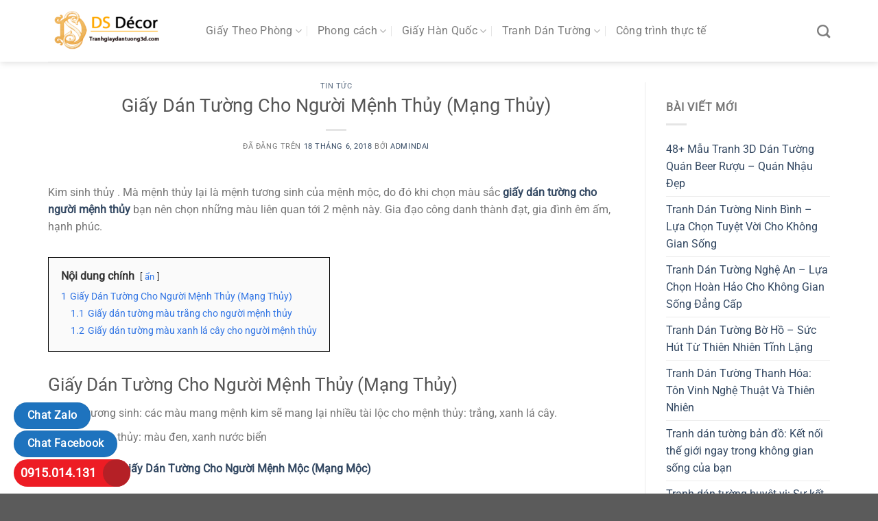

--- FILE ---
content_type: text/html; charset=UTF-8
request_url: https://tranhgiaydantuong3d.com/giay-dan-tuong-cho-nguoi-menh-thuy-mang-thuy.html
body_size: 30961
content:
<!DOCTYPE html>
<html lang="vi" class="loading-site no-js">
<head>
<meta charset="UTF-8" />
<link rel="profile" href="http://gmpg.org/xfn/11" />
<link rel="pingback" href="https://tranhgiaydantuong3d.com/xmlrpc.php" />
<script>(function(html){html.className = html.className.replace(/\bno-js\b/,'js')})(document.documentElement);</script>
<meta name='robots' content='index, follow, max-image-preview:large, max-snippet:-1, max-video-preview:-1' />
<style>img:is([sizes="auto" i], [sizes^="auto," i]) { contain-intrinsic-size: 3000px 1500px }</style>
<meta name="viewport" content="width=device-width, initial-scale=1" />
<!-- This site is optimized with the Yoast SEO plugin v26.2 - https://yoast.com/wordpress/plugins/seo/ -->
<title>Giấy Dán Tường Cho Người Mệnh Thủy (Mạng Thủy)</title>
<meta name="description" content="Kim sinh thủy . Mà mệnh thủy lại là mệnh tương sinh của mệnh mộc, do đó khi chọn màu sắc giấy dán tường cho người mệnh thủy bạn nên chọn những màu liên quan tới 2 mệnh này. Gia đạo công danh thành đạt, gia đình êm ấm, hạnh phúc." />
<link rel="canonical" href="https://tranhgiaydantuong3d.com/giay-dan-tuong-cho-nguoi-menh-thuy-mang-thuy.html" />
<meta property="og:locale" content="vi_VN" />
<meta property="og:type" content="article" />
<meta property="og:title" content="Giấy Dán Tường Cho Người Mệnh Thủy (Mạng Thủy)" />
<meta property="og:description" content="Kim sinh thủy . Mà mệnh thủy lại là mệnh tương sinh của mệnh mộc, do đó khi chọn màu sắc giấy dán tường cho người mệnh thủy bạn nên chọn những màu liên quan tới 2 mệnh này. Gia đạo công danh thành đạt, gia đình êm ấm, hạnh phúc." />
<meta property="og:url" content="https://tranhgiaydantuong3d.com/giay-dan-tuong-cho-nguoi-menh-thuy-mang-thuy.html" />
<meta property="og:site_name" content="DS Decor - Chuyên Giấy Dán Tường 3D" />
<meta property="article:publisher" content="https://www.facebook.com/Tranhgiay3DdantuongDSDecor" />
<meta property="article:published_time" content="2018-06-18T09:25:02+00:00" />
<meta property="article:modified_time" content="2018-11-15T15:53:30+00:00" />
<meta property="og:image" content="https://tranhgiaydantuong3d.com/wp-content/uploads/2017/12/tranhgiaydantuong3d.com_giay-dan-tuong-hoa-tiet-gia-gach-dien-dai-3d009_01.jpg" />
<meta property="og:image:width" content="800" />
<meta property="og:image:height" content="800" />
<meta property="og:image:type" content="image/jpeg" />
<meta name="author" content="admindai" />
<meta name="twitter:card" content="summary_large_image" />
<meta name="twitter:creator" content="@GiayDanTuong_3D" />
<meta name="twitter:site" content="@GiayDanTuong_3D" />
<meta name="twitter:label1" content="Được viết bởi" />
<meta name="twitter:data1" content="admindai" />
<meta name="twitter:label2" content="Ước tính thời gian đọc" />
<meta name="twitter:data2" content="4 phút" />
<script type="application/ld+json" class="yoast-schema-graph">{"@context":"https://schema.org","@graph":[{"@type":"Article","@id":"https://tranhgiaydantuong3d.com/giay-dan-tuong-cho-nguoi-menh-thuy-mang-thuy.html#article","isPartOf":{"@id":"https://tranhgiaydantuong3d.com/giay-dan-tuong-cho-nguoi-menh-thuy-mang-thuy.html"},"author":{"name":"admindai","@id":"https://tranhgiaydantuong3d.com/#/schema/person/1c5332ec473f34c71d2c36c48aca7929"},"headline":"Giấy Dán Tường Cho Người Mệnh Thủy (Mạng Thủy)","datePublished":"2018-06-18T09:25:02+00:00","dateModified":"2018-11-15T15:53:30+00:00","mainEntityOfPage":{"@id":"https://tranhgiaydantuong3d.com/giay-dan-tuong-cho-nguoi-menh-thuy-mang-thuy.html"},"wordCount":880,"publisher":{"@id":"https://tranhgiaydantuong3d.com/#organization"},"image":{"@id":"https://tranhgiaydantuong3d.com/giay-dan-tuong-cho-nguoi-menh-thuy-mang-thuy.html#primaryimage"},"thumbnailUrl":"https://tranhgiaydantuong3d.com/wp-content/uploads/2017/12/tranhgiaydantuong3d.com_giay-dan-tuong-hoa-tiet-gia-gach-dien-dai-3d009_01.jpg?v=1712139892","keywords":["Cách chọn giấy dán tường cho người mệnh Thủy","chọn giấy dán tường cho người mệnh thủy","Chọn giấy dán tường cho người mệnh Thủy cần lưu ý gì","Giấy dán tường 3d cho người mệnh thủy","Giấy dán tường cho người mạng thủy","Giấy dán tường cho người mệnh thủy","Giấy dán tường hợp mệnh thủy","Giấy dán tường màu nào cho người mệnh Thủy?","Mẫu giấy dán tường cho người mệnh Thủy","Tư vấn chọn giấy dán tường cho người mệnh Thủy"],"articleSection":["Tin Tức"],"inLanguage":"vi"},{"@type":"WebPage","@id":"https://tranhgiaydantuong3d.com/giay-dan-tuong-cho-nguoi-menh-thuy-mang-thuy.html","url":"https://tranhgiaydantuong3d.com/giay-dan-tuong-cho-nguoi-menh-thuy-mang-thuy.html","name":"Giấy Dán Tường Cho Người Mệnh Thủy (Mạng Thủy)","isPartOf":{"@id":"https://tranhgiaydantuong3d.com/#website"},"primaryImageOfPage":{"@id":"https://tranhgiaydantuong3d.com/giay-dan-tuong-cho-nguoi-menh-thuy-mang-thuy.html#primaryimage"},"image":{"@id":"https://tranhgiaydantuong3d.com/giay-dan-tuong-cho-nguoi-menh-thuy-mang-thuy.html#primaryimage"},"thumbnailUrl":"https://tranhgiaydantuong3d.com/wp-content/uploads/2017/12/tranhgiaydantuong3d.com_giay-dan-tuong-hoa-tiet-gia-gach-dien-dai-3d009_01.jpg?v=1712139892","datePublished":"2018-06-18T09:25:02+00:00","dateModified":"2018-11-15T15:53:30+00:00","description":"Kim sinh thủy . Mà mệnh thủy lại là mệnh tương sinh của mệnh mộc, do đó khi chọn màu sắc giấy dán tường cho người mệnh thủy bạn nên chọn những màu liên quan tới 2 mệnh này. Gia đạo công danh thành đạt, gia đình êm ấm, hạnh phúc.","breadcrumb":{"@id":"https://tranhgiaydantuong3d.com/giay-dan-tuong-cho-nguoi-menh-thuy-mang-thuy.html#breadcrumb"},"inLanguage":"vi","potentialAction":[{"@type":"ReadAction","target":["https://tranhgiaydantuong3d.com/giay-dan-tuong-cho-nguoi-menh-thuy-mang-thuy.html"]}]},{"@type":"ImageObject","inLanguage":"vi","@id":"https://tranhgiaydantuong3d.com/giay-dan-tuong-cho-nguoi-menh-thuy-mang-thuy.html#primaryimage","url":"https://tranhgiaydantuong3d.com/wp-content/uploads/2017/12/tranhgiaydantuong3d.com_giay-dan-tuong-hoa-tiet-gia-gach-dien-dai-3d009_01.jpg?v=1712139892","contentUrl":"https://tranhgiaydantuong3d.com/wp-content/uploads/2017/12/tranhgiaydantuong3d.com_giay-dan-tuong-hoa-tiet-gia-gach-dien-dai-3d009_01.jpg?v=1712139892","width":800,"height":800,"caption":"Giấy dán tường giả gạch xếp trắng sang trọng - 3D009"},{"@type":"BreadcrumbList","@id":"https://tranhgiaydantuong3d.com/giay-dan-tuong-cho-nguoi-menh-thuy-mang-thuy.html#breadcrumb","itemListElement":[{"@type":"ListItem","position":1,"name":"Trang Chủ","item":"https://tranhgiaydantuong3d.com/"},{"@type":"ListItem","position":2,"name":"Tin Tức","item":"https://tranhgiaydantuong3d.com/tin-tuc"},{"@type":"ListItem","position":3,"name":"Giấy Dán Tường Cho Người Mệnh Thủy (Mạng Thủy)"}]},{"@type":"WebSite","@id":"https://tranhgiaydantuong3d.com/#website","url":"https://tranhgiaydantuong3d.com/","name":"DS Decor - Chuyên Giấy Dán Tường 3D","description":"Giá Rẻ - Chất Đẹp - Mẫu Mã Đa Dạng","publisher":{"@id":"https://tranhgiaydantuong3d.com/#organization"},"potentialAction":[{"@type":"SearchAction","target":{"@type":"EntryPoint","urlTemplate":"https://tranhgiaydantuong3d.com/?s={search_term_string}"},"query-input":{"@type":"PropertyValueSpecification","valueRequired":true,"valueName":"search_term_string"}}],"inLanguage":"vi"},{"@type":"Organization","@id":"https://tranhgiaydantuong3d.com/#organization","name":"DS Decor","url":"https://tranhgiaydantuong3d.com/","logo":{"@type":"ImageObject","inLanguage":"vi","@id":"https://tranhgiaydantuong3d.com/#/schema/logo/image/","url":"https://tranhgiaydantuong3d.com/wp-content/uploads/2017/12/DSdecor.png","contentUrl":"https://tranhgiaydantuong3d.com/wp-content/uploads/2017/12/DSdecor.png","width":500,"height":200,"caption":"DS Decor"},"image":{"@id":"https://tranhgiaydantuong3d.com/#/schema/logo/image/"},"sameAs":["https://www.facebook.com/Tranhgiay3DdantuongDSDecor","https://x.com/GiayDanTuong_3D","https://www.linkedin.com/in/ds-decor-313706132/","https://www.pinterest.com/tranhgiaydantuong3d/","https://www.youtube.com/channel/UCiqowPOe29Ytb4n5SzFYeDg"]},{"@type":"Person","@id":"https://tranhgiaydantuong3d.com/#/schema/person/1c5332ec473f34c71d2c36c48aca7929","name":"admindai","image":{"@type":"ImageObject","inLanguage":"vi","@id":"https://tranhgiaydantuong3d.com/#/schema/person/image/","url":"https://secure.gravatar.com/avatar/c4765b65d86f8e7a05d89b051c99fd58510c54d0ba590a34aa1da1a428e4abf8?s=96&d=mm&r=g","contentUrl":"https://secure.gravatar.com/avatar/c4765b65d86f8e7a05d89b051c99fd58510c54d0ba590a34aa1da1a428e4abf8?s=96&d=mm&r=g","caption":"admindai"}}]}</script>
<!-- / Yoast SEO plugin. -->
<link rel='prefetch' href='https://tranhgiaydantuong3d.com/wp-content/themes/flatsome/assets/js/flatsome.js?ver=a0a7aee297766598a20e' />
<link rel='prefetch' href='https://tranhgiaydantuong3d.com/wp-content/themes/flatsome/assets/js/chunk.slider.js?ver=3.18.6' />
<link rel='prefetch' href='https://tranhgiaydantuong3d.com/wp-content/themes/flatsome/assets/js/chunk.popups.js?ver=3.18.6' />
<link rel='prefetch' href='https://tranhgiaydantuong3d.com/wp-content/themes/flatsome/assets/js/chunk.tooltips.js?ver=3.18.6' />
<link rel='prefetch' href='https://tranhgiaydantuong3d.com/wp-content/themes/flatsome/assets/js/woocommerce.js?ver=49415fe6a9266f32f1f2' />
<link rel="alternate" type="application/rss+xml" title="Dòng thông tin DS Decor - Chuyên Giấy Dán Tường 3D &raquo;" href="https://tranhgiaydantuong3d.com/feed" />
<link rel="alternate" type="application/rss+xml" title="DS Decor - Chuyên Giấy Dán Tường 3D &raquo; Dòng bình luận" href="https://tranhgiaydantuong3d.com/comments/feed" />
<script type="text/javascript">
/* <![CDATA[ */
window._wpemojiSettings = {"baseUrl":"https:\/\/s.w.org\/images\/core\/emoji\/16.0.1\/72x72\/","ext":".png","svgUrl":"https:\/\/s.w.org\/images\/core\/emoji\/16.0.1\/svg\/","svgExt":".svg","source":{"wpemoji":"https:\/\/tranhgiaydantuong3d.com\/wp-includes\/js\/wp-emoji.js?ver=6.8.3","twemoji":"https:\/\/tranhgiaydantuong3d.com\/wp-includes\/js\/twemoji.js?ver=6.8.3"}};
/**
* @output wp-includes/js/wp-emoji-loader.js
*/
/**
* Emoji Settings as exported in PHP via _print_emoji_detection_script().
* @typedef WPEmojiSettings
* @type {object}
* @property {?object} source
* @property {?string} source.concatemoji
* @property {?string} source.twemoji
* @property {?string} source.wpemoji
* @property {?boolean} DOMReady
* @property {?Function} readyCallback
*/
/**
* Support tests.
* @typedef SupportTests
* @type {object}
* @property {?boolean} flag
* @property {?boolean} emoji
*/
/**
* IIFE to detect emoji support and load Twemoji if needed.
*
* @param {Window} window
* @param {Document} document
* @param {WPEmojiSettings} settings
*/
( function wpEmojiLoader( window, document, settings ) {
if ( typeof Promise === 'undefined' ) {
return;
}
var sessionStorageKey = 'wpEmojiSettingsSupports';
var tests = [ 'flag', 'emoji' ];
/**
* Checks whether the browser supports offloading to a Worker.
*
* @since 6.3.0
*
* @private
*
* @returns {boolean}
*/
function supportsWorkerOffloading() {
return (
typeof Worker !== 'undefined' &&
typeof OffscreenCanvas !== 'undefined' &&
typeof URL !== 'undefined' &&
URL.createObjectURL &&
typeof Blob !== 'undefined'
);
}
/**
* @typedef SessionSupportTests
* @type {object}
* @property {number} timestamp
* @property {SupportTests} supportTests
*/
/**
* Get support tests from session.
*
* @since 6.3.0
*
* @private
*
* @returns {?SupportTests} Support tests, or null if not set or older than 1 week.
*/
function getSessionSupportTests() {
try {
/** @type {SessionSupportTests} */
var item = JSON.parse(
sessionStorage.getItem( sessionStorageKey )
);
if (
typeof item === 'object' &&
typeof item.timestamp === 'number' &&
new Date().valueOf() < item.timestamp + 604800 && // Note: Number is a week in seconds.
typeof item.supportTests === 'object'
) {
return item.supportTests;
}
} catch ( e ) {}
return null;
}
/**
* Persist the supports in session storage.
*
* @since 6.3.0
*
* @private
*
* @param {SupportTests} supportTests Support tests.
*/
function setSessionSupportTests( supportTests ) {
try {
/** @type {SessionSupportTests} */
var item = {
supportTests: supportTests,
timestamp: new Date().valueOf()
};
sessionStorage.setItem(
sessionStorageKey,
JSON.stringify( item )
);
} catch ( e ) {}
}
/**
* Checks if two sets of Emoji characters render the same visually.
*
* This is used to determine if the browser is rendering an emoji with multiple data points
* correctly. set1 is the emoji in the correct form, using a zero-width joiner. set2 is the emoji
* in the incorrect form, using a zero-width space. If the two sets render the same, then the browser
* does not support the emoji correctly.
*
* This function may be serialized to run in a Worker. Therefore, it cannot refer to variables from the containing
* scope. Everything must be passed by parameters.
*
* @since 4.9.0
*
* @private
*
* @param {CanvasRenderingContext2D} context 2D Context.
* @param {string} set1 Set of Emoji to test.
* @param {string} set2 Set of Emoji to test.
*
* @return {boolean} True if the two sets render the same.
*/
function emojiSetsRenderIdentically( context, set1, set2 ) {
// Cleanup from previous test.
context.clearRect( 0, 0, context.canvas.width, context.canvas.height );
context.fillText( set1, 0, 0 );
var rendered1 = new Uint32Array(
context.getImageData(
0,
0,
context.canvas.width,
context.canvas.height
).data
);
// Cleanup from previous test.
context.clearRect( 0, 0, context.canvas.width, context.canvas.height );
context.fillText( set2, 0, 0 );
var rendered2 = new Uint32Array(
context.getImageData(
0,
0,
context.canvas.width,
context.canvas.height
).data
);
return rendered1.every( function ( rendered2Data, index ) {
return rendered2Data === rendered2[ index ];
} );
}
/**
* Checks if the center point of a single emoji is empty.
*
* This is used to determine if the browser is rendering an emoji with a single data point
* correctly. The center point of an incorrectly rendered emoji will be empty. A correctly
* rendered emoji will have a non-zero value at the center point.
*
* This function may be serialized to run in a Worker. Therefore, it cannot refer to variables from the containing
* scope. Everything must be passed by parameters.
*
* @since 6.8.2
*
* @private
*
* @param {CanvasRenderingContext2D} context 2D Context.
* @param {string} emoji Emoji to test.
*
* @return {boolean} True if the center point is empty.
*/
function emojiRendersEmptyCenterPoint( context, emoji ) {
// Cleanup from previous test.
context.clearRect( 0, 0, context.canvas.width, context.canvas.height );
context.fillText( emoji, 0, 0 );
// Test if the center point (16, 16) is empty (0,0,0,0).
var centerPoint = context.getImageData(16, 16, 1, 1);
for ( var i = 0; i < centerPoint.data.length; i++ ) {
if ( centerPoint.data[ i ] !== 0 ) {
// Stop checking the moment it's known not to be empty.
return false;
}
}
return true;
}
/**
* Determines if the browser properly renders Emoji that Twemoji can supplement.
*
* This function may be serialized to run in a Worker. Therefore, it cannot refer to variables from the containing
* scope. Everything must be passed by parameters.
*
* @since 4.2.0
*
* @private
*
* @param {CanvasRenderingContext2D} context 2D Context.
* @param {string} type Whether to test for support of "flag" or "emoji".
* @param {Function} emojiSetsRenderIdentically Reference to emojiSetsRenderIdentically function, needed due to minification.
* @param {Function} emojiRendersEmptyCenterPoint Reference to emojiRendersEmptyCenterPoint function, needed due to minification.
*
* @return {boolean} True if the browser can render emoji, false if it cannot.
*/
function browserSupportsEmoji( context, type, emojiSetsRenderIdentically, emojiRendersEmptyCenterPoint ) {
var isIdentical;
switch ( type ) {
case 'flag':
/*
* Test for Transgender flag compatibility. Added in Unicode 13.
*
* To test for support, we try to render it, and compare the rendering to how it would look if
* the browser doesn't render it correctly (white flag emoji + transgender symbol).
*/
isIdentical = emojiSetsRenderIdentically(
context,
'\uD83C\uDFF3\uFE0F\u200D\u26A7\uFE0F', // as a zero-width joiner sequence
'\uD83C\uDFF3\uFE0F\u200B\u26A7\uFE0F' // separated by a zero-width space
);
if ( isIdentical ) {
return false;
}
/*
* Test for Sark flag compatibility. This is the least supported of the letter locale flags,
* so gives us an easy test for full support.
*
* To test for support, we try to render it, and compare the rendering to how it would look if
* the browser doesn't render it correctly ([C] + [Q]).
*/
isIdentical = emojiSetsRenderIdentically(
context,
'\uD83C\uDDE8\uD83C\uDDF6', // as the sequence of two code points
'\uD83C\uDDE8\u200B\uD83C\uDDF6' // as the two code points separated by a zero-width space
);
if ( isIdentical ) {
return false;
}
/*
* Test for English flag compatibility. England is a country in the United Kingdom, it
* does not have a two letter locale code but rather a five letter sub-division code.
*
* To test for support, we try to render it, and compare the rendering to how it would look if
* the browser doesn't render it correctly (black flag emoji + [G] + [B] + [E] + [N] + [G]).
*/
isIdentical = emojiSetsRenderIdentically(
context,
// as the flag sequence
'\uD83C\uDFF4\uDB40\uDC67\uDB40\uDC62\uDB40\uDC65\uDB40\uDC6E\uDB40\uDC67\uDB40\uDC7F',
// with each code point separated by a zero-width space
'\uD83C\uDFF4\u200B\uDB40\uDC67\u200B\uDB40\uDC62\u200B\uDB40\uDC65\u200B\uDB40\uDC6E\u200B\uDB40\uDC67\u200B\uDB40\uDC7F'
);
return ! isIdentical;
case 'emoji':
/*
* Does Emoji 16.0 cause the browser to go splat?
*
* To test for Emoji 16.0 support, try to render a new emoji: Splatter.
*
* The splatter emoji is a single code point emoji. Testing for browser support
* required testing the center point of the emoji to see if it is empty.
*
* 0xD83E 0xDEDF (\uD83E\uDEDF) == 🫟 Splatter.
*
* When updating this test, please ensure that the emoji is either a single code point
* or switch to using the emojiSetsRenderIdentically function and testing with a zero-width
* joiner vs a zero-width space.
*/
var notSupported = emojiRendersEmptyCenterPoint( context, '\uD83E\uDEDF' );
return ! notSupported;
}
return false;
}
/**
* Checks emoji support tests.
*
* This function may be serialized to run in a Worker. Therefore, it cannot refer to variables from the containing
* scope. Everything must be passed by parameters.
*
* @since 6.3.0
*
* @private
*
* @param {string[]} tests Tests.
* @param {Function} browserSupportsEmoji Reference to browserSupportsEmoji function, needed due to minification.
* @param {Function} emojiSetsRenderIdentically Reference to emojiSetsRenderIdentically function, needed due to minification.
* @param {Function} emojiRendersEmptyCenterPoint Reference to emojiRendersEmptyCenterPoint function, needed due to minification.
*
* @return {SupportTests} Support tests.
*/
function testEmojiSupports( tests, browserSupportsEmoji, emojiSetsRenderIdentically, emojiRendersEmptyCenterPoint ) {
var canvas;
if (
typeof WorkerGlobalScope !== 'undefined' &&
self instanceof WorkerGlobalScope
) {
canvas = new OffscreenCanvas( 300, 150 ); // Dimensions are default for HTMLCanvasElement.
} else {
canvas = document.createElement( 'canvas' );
}
var context = canvas.getContext( '2d', { willReadFrequently: true } );
/*
* Chrome on OS X added native emoji rendering in M41. Unfortunately,
* it doesn't work when the font is bolder than 500 weight. So, we
* check for bold rendering support to avoid invisible emoji in Chrome.
*/
context.textBaseline = 'top';
context.font = '600 32px Arial';
var supports = {};
tests.forEach( function ( test ) {
supports[ test ] = browserSupportsEmoji( context, test, emojiSetsRenderIdentically, emojiRendersEmptyCenterPoint );
} );
return supports;
}
/**
* Adds a script to the head of the document.
*
* @ignore
*
* @since 4.2.0
*
* @param {string} src The url where the script is located.
*
* @return {void}
*/
function addScript( src ) {
var script = document.createElement( 'script' );
script.src = src;
script.defer = true;
document.head.appendChild( script );
}
settings.supports = {
everything: true,
everythingExceptFlag: true
};
// Create a promise for DOMContentLoaded since the worker logic may finish after the event has fired.
var domReadyPromise = new Promise( function ( resolve ) {
document.addEventListener( 'DOMContentLoaded', resolve, {
once: true
} );
} );
// Obtain the emoji support from the browser, asynchronously when possible.
new Promise( function ( resolve ) {
var supportTests = getSessionSupportTests();
if ( supportTests ) {
resolve( supportTests );
return;
}
if ( supportsWorkerOffloading() ) {
try {
// Note that the functions are being passed as arguments due to minification.
var workerScript =
'postMessage(' +
testEmojiSupports.toString() +
'(' +
[
JSON.stringify( tests ),
browserSupportsEmoji.toString(),
emojiSetsRenderIdentically.toString(),
emojiRendersEmptyCenterPoint.toString()
].join( ',' ) +
'));';
var blob = new Blob( [ workerScript ], {
type: 'text/javascript'
} );
var worker = new Worker( URL.createObjectURL( blob ), { name: 'wpTestEmojiSupports' } );
worker.onmessage = function ( event ) {
supportTests = event.data;
setSessionSupportTests( supportTests );
worker.terminate();
resolve( supportTests );
};
return;
} catch ( e ) {}
}
supportTests = testEmojiSupports( tests, browserSupportsEmoji, emojiSetsRenderIdentically, emojiRendersEmptyCenterPoint );
setSessionSupportTests( supportTests );
resolve( supportTests );
} )
// Once the browser emoji support has been obtained from the session, finalize the settings.
.then( function ( supportTests ) {
/*
* Tests the browser support for flag emojis and other emojis, and adjusts the
* support settings accordingly.
*/
for ( var test in supportTests ) {
settings.supports[ test ] = supportTests[ test ];
settings.supports.everything =
settings.supports.everything && settings.supports[ test ];
if ( 'flag' !== test ) {
settings.supports.everythingExceptFlag =
settings.supports.everythingExceptFlag &&
settings.supports[ test ];
}
}
settings.supports.everythingExceptFlag =
settings.supports.everythingExceptFlag &&
! settings.supports.flag;
// Sets DOMReady to false and assigns a ready function to settings.
settings.DOMReady = false;
settings.readyCallback = function () {
settings.DOMReady = true;
};
} )
.then( function () {
return domReadyPromise;
} )
.then( function () {
// When the browser can not render everything we need to load a polyfill.
if ( ! settings.supports.everything ) {
settings.readyCallback();
var src = settings.source || {};
if ( src.concatemoji ) {
addScript( src.concatemoji );
} else if ( src.wpemoji && src.twemoji ) {
addScript( src.twemoji );
addScript( src.wpemoji );
}
}
} );
} )( window, document, window._wpemojiSettings );
/* ]]> */
</script>
<style id='wp-emoji-styles-inline-css' type='text/css'>
img.wp-smiley, img.emoji {
display: inline !important;
border: none !important;
box-shadow: none !important;
height: 1em !important;
width: 1em !important;
margin: 0 0.07em !important;
vertical-align: -0.1em !important;
background: none !important;
padding: 0 !important;
}
</style>
<style id='wp-block-library-inline-css' type='text/css'>
:root{
--wp-admin-theme-color:#007cba;
--wp-admin-theme-color--rgb:0, 124, 186;
--wp-admin-theme-color-darker-10:#006ba1;
--wp-admin-theme-color-darker-10--rgb:0, 107, 161;
--wp-admin-theme-color-darker-20:#005a87;
--wp-admin-theme-color-darker-20--rgb:0, 90, 135;
--wp-admin-border-width-focus:2px;
--wp-block-synced-color:#7a00df;
--wp-block-synced-color--rgb:122, 0, 223;
--wp-bound-block-color:var(--wp-block-synced-color);
}
@media (min-resolution:192dpi){
:root{
--wp-admin-border-width-focus:1.5px;
}
}
.wp-element-button{
cursor:pointer;
}
:root{
--wp--preset--font-size--normal:16px;
--wp--preset--font-size--huge:42px;
}
:root .has-very-light-gray-background-color{
background-color:#eee;
}
:root .has-very-dark-gray-background-color{
background-color:#313131;
}
:root .has-very-light-gray-color{
color:#eee;
}
:root .has-very-dark-gray-color{
color:#313131;
}
:root .has-vivid-green-cyan-to-vivid-cyan-blue-gradient-background{
background:linear-gradient(135deg, #00d084, #0693e3);
}
:root .has-purple-crush-gradient-background{
background:linear-gradient(135deg, #34e2e4, #4721fb 50%, #ab1dfe);
}
:root .has-hazy-dawn-gradient-background{
background:linear-gradient(135deg, #faaca8, #dad0ec);
}
:root .has-subdued-olive-gradient-background{
background:linear-gradient(135deg, #fafae1, #67a671);
}
:root .has-atomic-cream-gradient-background{
background:linear-gradient(135deg, #fdd79a, #004a59);
}
:root .has-nightshade-gradient-background{
background:linear-gradient(135deg, #330968, #31cdcf);
}
:root .has-midnight-gradient-background{
background:linear-gradient(135deg, #020381, #2874fc);
}
.has-regular-font-size{
font-size:1em;
}
.has-larger-font-size{
font-size:2.625em;
}
.has-normal-font-size{
font-size:var(--wp--preset--font-size--normal);
}
.has-huge-font-size{
font-size:var(--wp--preset--font-size--huge);
}
.has-text-align-center{
text-align:center;
}
.has-text-align-left{
text-align:left;
}
.has-text-align-right{
text-align:right;
}
#end-resizable-editor-section{
display:none;
}
.aligncenter{
clear:both;
}
.items-justified-left{
justify-content:flex-start;
}
.items-justified-center{
justify-content:center;
}
.items-justified-right{
justify-content:flex-end;
}
.items-justified-space-between{
justify-content:space-between;
}
.screen-reader-text{
border:0;
clip-path:inset(50%);
height:1px;
margin:-1px;
overflow:hidden;
padding:0;
position:absolute;
width:1px;
word-wrap:normal !important;
}
.screen-reader-text:focus{
background-color:#ddd;
clip-path:none;
color:#444;
display:block;
font-size:1em;
height:auto;
left:5px;
line-height:normal;
padding:15px 23px 14px;
text-decoration:none;
top:5px;
width:auto;
z-index:100000;
}
html :where(.has-border-color){
border-style:solid;
}
html :where([style*=border-top-color]){
border-top-style:solid;
}
html :where([style*=border-right-color]){
border-right-style:solid;
}
html :where([style*=border-bottom-color]){
border-bottom-style:solid;
}
html :where([style*=border-left-color]){
border-left-style:solid;
}
html :where([style*=border-width]){
border-style:solid;
}
html :where([style*=border-top-width]){
border-top-style:solid;
}
html :where([style*=border-right-width]){
border-right-style:solid;
}
html :where([style*=border-bottom-width]){
border-bottom-style:solid;
}
html :where([style*=border-left-width]){
border-left-style:solid;
}
html :where(img[class*=wp-image-]){
height:auto;
max-width:100%;
}
:where(figure){
margin:0 0 1em;
}
html :where(.is-position-sticky){
--wp-admin--admin-bar--position-offset:var(--wp-admin--admin-bar--height, 0px);
}
@media screen and (max-width:600px){
html :where(.is-position-sticky){
--wp-admin--admin-bar--position-offset:0px;
}
}
</style>
<!-- <link rel='stylesheet' id='foobox-free-min-css' href='https://tranhgiaydantuong3d.com/wp-content/plugins/foobox-image-lightbox/free/css/foobox.free.min.css?ver=2.7.34' type='text/css' media='all' /> -->
<!-- <link rel='stylesheet' id='kk-star-ratings-css' href='https://tranhgiaydantuong3d.com/wp-content/plugins/kk-star-ratings/src/core/public/css/kk-star-ratings.css?ver=5.4.7' type='text/css' media='all' /> -->
<link rel="stylesheet" type="text/css" href="//tranhgiaydantuong3d.com/wp-content/cache/wpfc-minified/t2z0wkg/9wps0.css" media="all"/>
<style id='woocommerce-inline-inline-css' type='text/css'>
.woocommerce form .form-row .required { visibility: visible; }
</style>
<!-- <link rel='stylesheet' id='brands-styles-css' href='https://tranhgiaydantuong3d.com/wp-content/plugins/woocommerce/assets/css/brands.css?ver=10.3.7' type='text/css' media='all' /> -->
<link rel="stylesheet" type="text/css" href="//tranhgiaydantuong3d.com/wp-content/cache/wpfc-minified/mlw1b2su/f9syc.css" media="all"/>
<style id='akismet-widget-style-inline-css' type='text/css'>
.a-stats {
--akismet-color-mid-green: #357b49;
--akismet-color-white: #fff;
--akismet-color-light-grey: #f6f7f7;
max-width: 350px;
width: auto;
}
.a-stats * {
all: unset;
box-sizing: border-box;
}
.a-stats strong {
font-weight: 600;
}
.a-stats a.a-stats__link,
.a-stats a.a-stats__link:visited,
.a-stats a.a-stats__link:active {
background: var(--akismet-color-mid-green);
border: none;
box-shadow: none;
border-radius: 8px;
color: var(--akismet-color-white);
cursor: pointer;
display: block;
font-family: -apple-system, BlinkMacSystemFont, 'Segoe UI', 'Roboto', 'Oxygen-Sans', 'Ubuntu', 'Cantarell', 'Helvetica Neue', sans-serif;
font-weight: 500;
padding: 12px;
text-align: center;
text-decoration: none;
transition: all 0.2s ease;
}
/* Extra specificity to deal with TwentyTwentyOne focus style */
.widget .a-stats a.a-stats__link:focus {
background: var(--akismet-color-mid-green);
color: var(--akismet-color-white);
text-decoration: none;
}
.a-stats a.a-stats__link:hover {
filter: brightness(110%);
box-shadow: 0 4px 12px rgba(0, 0, 0, 0.06), 0 0 2px rgba(0, 0, 0, 0.16);
}
.a-stats .count {
color: var(--akismet-color-white);
display: block;
font-size: 1.5em;
line-height: 1.4;
padding: 0 13px;
white-space: nowrap;
}
</style>
<!-- <link rel='stylesheet' id='flatsome-main-css' href='https://tranhgiaydantuong3d.com/wp-content/themes/flatsome/assets/css/flatsome.css?ver=3.18.6' type='text/css' media='all' /> -->
<link rel="stylesheet" type="text/css" href="//tranhgiaydantuong3d.com/wp-content/cache/wpfc-minified/8uv5n6kz/604ak.css" media="all"/>
<style id='flatsome-main-inline-css' type='text/css'>
@font-face {
font-family: "fl-icons";
font-display: block;
src: url(https://tranhgiaydantuong3d.com/wp-content/themes/flatsome/assets/css/icons/fl-icons.eot?v=3.18.6);
src:
url(https://tranhgiaydantuong3d.com/wp-content/themes/flatsome/assets/css/icons/fl-icons.eot#iefix?v=3.18.6) format("embedded-opentype"),
url(https://tranhgiaydantuong3d.com/wp-content/themes/flatsome/assets/css/icons/fl-icons.woff2?v=3.18.6) format("woff2"),
url(https://tranhgiaydantuong3d.com/wp-content/themes/flatsome/assets/css/icons/fl-icons.ttf?v=3.18.6) format("truetype"),
url(https://tranhgiaydantuong3d.com/wp-content/themes/flatsome/assets/css/icons/fl-icons.woff?v=3.18.6) format("woff"),
url(https://tranhgiaydantuong3d.com/wp-content/themes/flatsome/assets/css/icons/fl-icons.svg?v=3.18.6#fl-icons) format("svg");
}
</style>
<!-- <link rel='stylesheet' id='flatsome-shop-css' href='https://tranhgiaydantuong3d.com/wp-content/themes/flatsome/assets/css/flatsome-shop.css?ver=3.18.6' type='text/css' media='all' /> -->
<!-- <link rel='stylesheet' id='flatsome-style-css' href='https://tranhgiaydantuong3d.com/wp-content/themes/flatsome-child/style.css?ver=3.0' type='text/css' media='all' /> -->
<link rel="stylesheet" type="text/css" href="//tranhgiaydantuong3d.com/wp-content/cache/wpfc-minified/6ynk6th5/604ak.css" media="all"/>
<script src='//tranhgiaydantuong3d.com/wp-content/cache/wpfc-minified/f5xltmmy/604ak.js' type="text/javascript"></script>
<!-- <script type="text/javascript" src="https://tranhgiaydantuong3d.com/wp-includes/js/jquery/jquery.js?ver=3.7.1" id="jquery-core-js"></script> -->
<!-- <script type="text/javascript" src="https://tranhgiaydantuong3d.com/wp-includes/js/jquery/jquery-migrate.js?ver=3.4.1" id="jquery-migrate-js"></script> -->
<!-- <script type="text/javascript" src="https://tranhgiaydantuong3d.com/wp-content/plugins/woocommerce/assets/js/jquery-blockui/jquery.blockUI.js?ver=2.7.0-wc.10.3.7" id="wc-jquery-blockui-js" data-wp-strategy="defer"></script> -->
<!-- <script type="text/javascript" src="https://tranhgiaydantuong3d.com/wp-content/plugins/woocommerce/assets/js/js-cookie/js.cookie.js?ver=2.1.4-wc.10.3.7" id="wc-js-cookie-js" data-wp-strategy="defer"></script> -->
<script type="text/javascript" id="foobox-free-min-js-before">
/* <![CDATA[ */
/* Run FooBox FREE (v2.7.34) */
var FOOBOX = window.FOOBOX = {
ready: true,
disableOthers: false,
o: {wordpress: { enabled: true }, countMessage:'image %index of %total', captions: { dataTitle: ["captionTitle","title"], dataDesc: ["captionDesc","description"] }, rel: '', excludes:'.fbx-link,.nofoobox,.nolightbox,a[href*="pinterest.com/pin/create/button/"]', affiliate : { enabled: false }},
selectors: [
".foogallery-container.foogallery-lightbox-foobox", ".foogallery-container.foogallery-lightbox-foobox-free", ".gallery", ".wp-block-gallery", ".wp-caption", ".wp-block-image", "a:has(img[class*=wp-image-])", ".foobox"
],
pre: function( $ ){
// Custom JavaScript (Pre)
},
post: function( $ ){
// Custom JavaScript (Post)
// Custom Captions Code
},
custom: function( $ ){
// Custom Extra JS
}
};
/* ]]> */
</script>
<script src='//tranhgiaydantuong3d.com/wp-content/cache/wpfc-minified/qigagrs6/604ak.js' type="text/javascript"></script>
<!-- <script type="text/javascript" src="https://tranhgiaydantuong3d.com/wp-content/plugins/foobox-image-lightbox/free/js/foobox.free.min.js?ver=2.7.34" id="foobox-free-min-js"></script> -->
<link rel="https://api.w.org/" href="https://tranhgiaydantuong3d.com/wp-json/" /><link rel="alternate" title="JSON" type="application/json" href="https://tranhgiaydantuong3d.com/wp-json/wp/v2/posts/4878" /><link rel="EditURI" type="application/rsd+xml" title="RSD" href="https://tranhgiaydantuong3d.com/xmlrpc.php?rsd" />
<meta name="generator" content="WordPress 6.8.3" />
<meta name="generator" content="WooCommerce 10.3.7" />
<link rel='shortlink' href='https://tranhgiaydantuong3d.com/?p=4878' />
<link rel="alternate" title="oNhúng (JSON)" type="application/json+oembed" href="https://tranhgiaydantuong3d.com/wp-json/oembed/1.0/embed?url=https%3A%2F%2Ftranhgiaydantuong3d.com%2Fgiay-dan-tuong-cho-nguoi-menh-thuy-mang-thuy.html" />
<link rel="alternate" title="oNhúng (XML)" type="text/xml+oembed" href="https://tranhgiaydantuong3d.com/wp-json/oembed/1.0/embed?url=https%3A%2F%2Ftranhgiaydantuong3d.com%2Fgiay-dan-tuong-cho-nguoi-menh-thuy-mang-thuy.html&#038;format=xml" />
<script type="application/ld+json">{
"@context": "https://schema.org/",
"@type": "CreativeWorkSeries",
"name": "Giấy Dán Tường Cho Người Mệnh Thủy (Mạng Thủy)",
"aggregateRating": {
"@type": "AggregateRating",
"ratingValue": "5",
"bestRating": "5",
"ratingCount": "1"
}
}</script><style>.bg{opacity: 0; transition: opacity 1s; -webkit-transition: opacity 1s;} .bg-loaded{opacity: 1;}</style>	<noscript><style>.woocommerce-product-gallery{ opacity: 1 !important; }</style></noscript>
<link rel="icon" href="https://tranhgiaydantuong3d.com/wp-content/uploads/2017/12/cropped-dsdecor-favicon-32x32.png" sizes="32x32" />
<link rel="icon" href="https://tranhgiaydantuong3d.com/wp-content/uploads/2017/12/cropped-dsdecor-favicon-192x192.png" sizes="192x192" />
<link rel="apple-touch-icon" href="https://tranhgiaydantuong3d.com/wp-content/uploads/2017/12/cropped-dsdecor-favicon-180x180.png" />
<meta name="msapplication-TileImage" content="https://tranhgiaydantuong3d.com/wp-content/uploads/2017/12/cropped-dsdecor-favicon-270x270.png" />
<style id="custom-css" type="text/css">:root {--primary-color: #ff7e29;--fs-color-primary: #ff7e29;--fs-color-secondary: #d26e4b;--fs-color-success: #7a9c59;--fs-color-alert: #b20000;--fs-experimental-link-color: #334862;--fs-experimental-link-color-hover: #111111;}.tooltipster-base {--tooltip-color: #fff;--tooltip-bg-color: #000;}.off-canvas-right .mfp-content, .off-canvas-left .mfp-content {--drawer-width: 300px;}.off-canvas .mfp-content.off-canvas-cart {--drawer-width: 360px;}.container-width, .full-width .ubermenu-nav, .container, .row{max-width: 1170px}.row.row-collapse{max-width: 1140px}.row.row-small{max-width: 1162.5px}.row.row-large{max-width: 1200px}.header-main{height: 90px}#logo img{max-height: 90px}#logo{width:200px;}.header-top{min-height: 30px}.transparent .header-main{height: 90px}.transparent #logo img{max-height: 90px}.has-transparent + .page-title:first-of-type,.has-transparent + #main > .page-title,.has-transparent + #main > div > .page-title,.has-transparent + #main .page-header-wrapper:first-of-type .page-title{padding-top: 90px;}.header.show-on-scroll,.stuck .header-main{height:70px!important}.stuck #logo img{max-height: 70px!important}.header-bottom {background-color: #f1f1f1}.header-main .nav > li > a{line-height: 16px }@media (max-width: 549px) {.header-main{height: 70px}#logo img{max-height: 70px}}body{font-family: Roboto, sans-serif;}body {font-weight: 400;font-style: normal;}.nav > li > a {font-family: Roboto, sans-serif;}.mobile-sidebar-levels-2 .nav > li > ul > li > a {font-family: Roboto, sans-serif;}.nav > li > a,.mobile-sidebar-levels-2 .nav > li > ul > li > a {font-weight: 400;font-style: normal;}h1,h2,h3,h4,h5,h6,.heading-font, .off-canvas-center .nav-sidebar.nav-vertical > li > a{font-family: Roboto, sans-serif;}h1,h2,h3,h4,h5,h6,.heading-font,.banner h1,.banner h2 {font-weight: 400;font-style: normal;}.alt-font{font-family: Roboto, sans-serif;}.alt-font {font-weight: 400!important;font-style: normal!important;}.breadcrumbs{text-transform: none;}button,.button{text-transform: none;}.nav > li > a, .links > li > a{text-transform: none;}.section-title span{text-transform: none;}h3.widget-title,span.widget-title{text-transform: none;}ins .woocommerce-Price-amount { color: #ee4d2d; }@media screen and (min-width: 550px){.products .box-vertical .box-image{min-width: 247px!important;width: 247px!important;}}.nav-vertical-fly-out > li + li {border-top-width: 1px; border-top-style: solid;}.label-new.menu-item > a:after{content:"Mới";}.label-hot.menu-item > a:after{content:"Thịnh hành";}.label-sale.menu-item > a:after{content:"Giảm giá";}.label-popular.menu-item > a:after{content:"Phổ biến";}</style><style id="kirki-inline-styles">/* cyrillic-ext */
@font-face {
font-family: 'Roboto';
font-style: normal;
font-weight: 400;
font-stretch: 100%;
font-display: swap;
src: url(https://tranhgiaydantuong3d.com/wp-content/fonts/roboto/KFOMCnqEu92Fr1ME7kSn66aGLdTylUAMQXC89YmC2DPNWubEbVmZiArmlw.woff2) format('woff2');
unicode-range: U+0460-052F, U+1C80-1C8A, U+20B4, U+2DE0-2DFF, U+A640-A69F, U+FE2E-FE2F;
}
/* cyrillic */
@font-face {
font-family: 'Roboto';
font-style: normal;
font-weight: 400;
font-stretch: 100%;
font-display: swap;
src: url(https://tranhgiaydantuong3d.com/wp-content/fonts/roboto/KFOMCnqEu92Fr1ME7kSn66aGLdTylUAMQXC89YmC2DPNWubEbVmQiArmlw.woff2) format('woff2');
unicode-range: U+0301, U+0400-045F, U+0490-0491, U+04B0-04B1, U+2116;
}
/* greek-ext */
@font-face {
font-family: 'Roboto';
font-style: normal;
font-weight: 400;
font-stretch: 100%;
font-display: swap;
src: url(https://tranhgiaydantuong3d.com/wp-content/fonts/roboto/KFOMCnqEu92Fr1ME7kSn66aGLdTylUAMQXC89YmC2DPNWubEbVmYiArmlw.woff2) format('woff2');
unicode-range: U+1F00-1FFF;
}
/* greek */
@font-face {
font-family: 'Roboto';
font-style: normal;
font-weight: 400;
font-stretch: 100%;
font-display: swap;
src: url(https://tranhgiaydantuong3d.com/wp-content/fonts/roboto/KFOMCnqEu92Fr1ME7kSn66aGLdTylUAMQXC89YmC2DPNWubEbVmXiArmlw.woff2) format('woff2');
unicode-range: U+0370-0377, U+037A-037F, U+0384-038A, U+038C, U+038E-03A1, U+03A3-03FF;
}
/* math */
@font-face {
font-family: 'Roboto';
font-style: normal;
font-weight: 400;
font-stretch: 100%;
font-display: swap;
src: url(https://tranhgiaydantuong3d.com/wp-content/fonts/roboto/KFOMCnqEu92Fr1ME7kSn66aGLdTylUAMQXC89YmC2DPNWubEbVnoiArmlw.woff2) format('woff2');
unicode-range: U+0302-0303, U+0305, U+0307-0308, U+0310, U+0312, U+0315, U+031A, U+0326-0327, U+032C, U+032F-0330, U+0332-0333, U+0338, U+033A, U+0346, U+034D, U+0391-03A1, U+03A3-03A9, U+03B1-03C9, U+03D1, U+03D5-03D6, U+03F0-03F1, U+03F4-03F5, U+2016-2017, U+2034-2038, U+203C, U+2040, U+2043, U+2047, U+2050, U+2057, U+205F, U+2070-2071, U+2074-208E, U+2090-209C, U+20D0-20DC, U+20E1, U+20E5-20EF, U+2100-2112, U+2114-2115, U+2117-2121, U+2123-214F, U+2190, U+2192, U+2194-21AE, U+21B0-21E5, U+21F1-21F2, U+21F4-2211, U+2213-2214, U+2216-22FF, U+2308-230B, U+2310, U+2319, U+231C-2321, U+2336-237A, U+237C, U+2395, U+239B-23B7, U+23D0, U+23DC-23E1, U+2474-2475, U+25AF, U+25B3, U+25B7, U+25BD, U+25C1, U+25CA, U+25CC, U+25FB, U+266D-266F, U+27C0-27FF, U+2900-2AFF, U+2B0E-2B11, U+2B30-2B4C, U+2BFE, U+3030, U+FF5B, U+FF5D, U+1D400-1D7FF, U+1EE00-1EEFF;
}
/* symbols */
@font-face {
font-family: 'Roboto';
font-style: normal;
font-weight: 400;
font-stretch: 100%;
font-display: swap;
src: url(https://tranhgiaydantuong3d.com/wp-content/fonts/roboto/KFOMCnqEu92Fr1ME7kSn66aGLdTylUAMQXC89YmC2DPNWubEbVn6iArmlw.woff2) format('woff2');
unicode-range: U+0001-000C, U+000E-001F, U+007F-009F, U+20DD-20E0, U+20E2-20E4, U+2150-218F, U+2190, U+2192, U+2194-2199, U+21AF, U+21E6-21F0, U+21F3, U+2218-2219, U+2299, U+22C4-22C6, U+2300-243F, U+2440-244A, U+2460-24FF, U+25A0-27BF, U+2800-28FF, U+2921-2922, U+2981, U+29BF, U+29EB, U+2B00-2BFF, U+4DC0-4DFF, U+FFF9-FFFB, U+10140-1018E, U+10190-1019C, U+101A0, U+101D0-101FD, U+102E0-102FB, U+10E60-10E7E, U+1D2C0-1D2D3, U+1D2E0-1D37F, U+1F000-1F0FF, U+1F100-1F1AD, U+1F1E6-1F1FF, U+1F30D-1F30F, U+1F315, U+1F31C, U+1F31E, U+1F320-1F32C, U+1F336, U+1F378, U+1F37D, U+1F382, U+1F393-1F39F, U+1F3A7-1F3A8, U+1F3AC-1F3AF, U+1F3C2, U+1F3C4-1F3C6, U+1F3CA-1F3CE, U+1F3D4-1F3E0, U+1F3ED, U+1F3F1-1F3F3, U+1F3F5-1F3F7, U+1F408, U+1F415, U+1F41F, U+1F426, U+1F43F, U+1F441-1F442, U+1F444, U+1F446-1F449, U+1F44C-1F44E, U+1F453, U+1F46A, U+1F47D, U+1F4A3, U+1F4B0, U+1F4B3, U+1F4B9, U+1F4BB, U+1F4BF, U+1F4C8-1F4CB, U+1F4D6, U+1F4DA, U+1F4DF, U+1F4E3-1F4E6, U+1F4EA-1F4ED, U+1F4F7, U+1F4F9-1F4FB, U+1F4FD-1F4FE, U+1F503, U+1F507-1F50B, U+1F50D, U+1F512-1F513, U+1F53E-1F54A, U+1F54F-1F5FA, U+1F610, U+1F650-1F67F, U+1F687, U+1F68D, U+1F691, U+1F694, U+1F698, U+1F6AD, U+1F6B2, U+1F6B9-1F6BA, U+1F6BC, U+1F6C6-1F6CF, U+1F6D3-1F6D7, U+1F6E0-1F6EA, U+1F6F0-1F6F3, U+1F6F7-1F6FC, U+1F700-1F7FF, U+1F800-1F80B, U+1F810-1F847, U+1F850-1F859, U+1F860-1F887, U+1F890-1F8AD, U+1F8B0-1F8BB, U+1F8C0-1F8C1, U+1F900-1F90B, U+1F93B, U+1F946, U+1F984, U+1F996, U+1F9E9, U+1FA00-1FA6F, U+1FA70-1FA7C, U+1FA80-1FA89, U+1FA8F-1FAC6, U+1FACE-1FADC, U+1FADF-1FAE9, U+1FAF0-1FAF8, U+1FB00-1FBFF;
}
/* vietnamese */
@font-face {
font-family: 'Roboto';
font-style: normal;
font-weight: 400;
font-stretch: 100%;
font-display: swap;
src: url(https://tranhgiaydantuong3d.com/wp-content/fonts/roboto/KFOMCnqEu92Fr1ME7kSn66aGLdTylUAMQXC89YmC2DPNWubEbVmbiArmlw.woff2) format('woff2');
unicode-range: U+0102-0103, U+0110-0111, U+0128-0129, U+0168-0169, U+01A0-01A1, U+01AF-01B0, U+0300-0301, U+0303-0304, U+0308-0309, U+0323, U+0329, U+1EA0-1EF9, U+20AB;
}
/* latin-ext */
@font-face {
font-family: 'Roboto';
font-style: normal;
font-weight: 400;
font-stretch: 100%;
font-display: swap;
src: url(https://tranhgiaydantuong3d.com/wp-content/fonts/roboto/KFOMCnqEu92Fr1ME7kSn66aGLdTylUAMQXC89YmC2DPNWubEbVmaiArmlw.woff2) format('woff2');
unicode-range: U+0100-02BA, U+02BD-02C5, U+02C7-02CC, U+02CE-02D7, U+02DD-02FF, U+0304, U+0308, U+0329, U+1D00-1DBF, U+1E00-1E9F, U+1EF2-1EFF, U+2020, U+20A0-20AB, U+20AD-20C0, U+2113, U+2C60-2C7F, U+A720-A7FF;
}
/* latin */
@font-face {
font-family: 'Roboto';
font-style: normal;
font-weight: 400;
font-stretch: 100%;
font-display: swap;
src: url(https://tranhgiaydantuong3d.com/wp-content/fonts/roboto/KFOMCnqEu92Fr1ME7kSn66aGLdTylUAMQXC89YmC2DPNWubEbVmUiAo.woff2) format('woff2');
unicode-range: U+0000-00FF, U+0131, U+0152-0153, U+02BB-02BC, U+02C6, U+02DA, U+02DC, U+0304, U+0308, U+0329, U+2000-206F, U+20AC, U+2122, U+2191, U+2193, U+2212, U+2215, U+FEFF, U+FFFD;
}</style></head>
<body class="wp-singular post-template-default single single-post postid-4878 single-format-standard wp-theme-flatsome wp-child-theme-flatsome-child theme-flatsome woocommerce-no-js full-width header-shadow lightbox nav-dropdown-has-arrow nav-dropdown-has-shadow nav-dropdown-has-border catalog-mode">
<a class="skip-link screen-reader-text" href="#main">Chuyển đến nội dung</a>
<div id="wrapper">
<header id="header" class="header has-sticky sticky-jump">
<div class="header-wrapper">
<div id="masthead" class="header-main ">
<div class="header-inner flex-row container logo-left medium-logo-center" role="navigation">
<!-- Logo -->
<div id="logo" class="flex-col logo">
<!-- Header logo -->
<a href="https://tranhgiaydantuong3d.com/" title="DS Decor &#8211; Chuyên Giấy Dán Tường 3D - Giá Rẻ &#8211; Chất Đẹp &#8211; Mẫu Mã Đa Dạng" rel="home">
<img width="167" height="66" src="https://tranhgiaydantuong3d.com/wp-content/uploads/2017/12/cropped-DSdecor.png" class="header_logo header-logo" alt="DS Decor &#8211; Chuyên Giấy Dán Tường 3D"/><img  width="167" height="66" src="https://tranhgiaydantuong3d.com/wp-content/uploads/2017/12/cropped-DSdecor.png" class="header-logo-dark" alt="DS Decor &#8211; Chuyên Giấy Dán Tường 3D"/></a>
</div>
<!-- Mobile Left Elements -->
<div class="flex-col show-for-medium flex-left">
<ul class="mobile-nav nav nav-left ">
<li class="nav-icon has-icon">
<a href="#" data-open="#main-menu" data-pos="left" data-bg="main-menu-overlay" data-color="" class="is-small" aria-label="Menu" aria-controls="main-menu" aria-expanded="false">
<i class="icon-menu" ></i>
</a>
</li>
</ul>
</div>
<!-- Left Elements -->
<div class="flex-col hide-for-medium flex-left
flex-grow">
<ul class="header-nav header-nav-main nav nav-left  nav-divided nav-size-large nav-uppercase" >
<li id="menu-item-1840" class="menu-item menu-item-type-custom menu-item-object-custom menu-item-has-children menu-item-1840 menu-item-design-default has-dropdown"><a title="Giấy Dán Tường 3D" target="_blank" rel="noopener" href="https://tranhgiaydantuong3d.com/giay-dan-tuong-3d" class="nav-top-link" aria-expanded="false" aria-haspopup="menu">Giấy Theo Phòng<i class="icon-angle-down" ></i></a>
<ul class="sub-menu nav-dropdown nav-dropdown-default">
<li id="menu-item-1953" class="menu-item menu-item-type-taxonomy menu-item-object-product_cat menu-item-1953"><a target="_blank" rel="noopener" href="https://tranhgiaydantuong3d.com/giay-dan-tuong-3d-phong-bep">Giấy dán tường phòng bếp</a></li>
<li id="menu-item-2061" class="menu-item menu-item-type-taxonomy menu-item-object-product_cat menu-item-2061"><a title="Giấy Dán Tường 3D Phòng Khách" target="_blank" rel="noopener" href="https://tranhgiaydantuong3d.com/giay-dan-tuong-3d-phong-khach">Giấy Dán Tường Phòng Khách</a></li>
<li id="menu-item-2118" class="menu-item menu-item-type-taxonomy menu-item-object-product_cat menu-item-2118"><a target="_blank" rel="noopener" href="https://tranhgiaydantuong3d.com/giay-dan-tuong-3d-phong-lam-viec">Giấy Dán Tường Văn Phòng</a></li>
<li id="menu-item-2062" class="menu-item menu-item-type-taxonomy menu-item-object-product_cat menu-item-2062"><a title="Giấy Dán Tường 3D Phòng Ngủ" target="_blank" rel="noopener" href="https://tranhgiaydantuong3d.com/giay-dan-tuong-3d-phong-ngu">Giấy Dán Tường Phòng Ngủ</a></li>
<li id="menu-item-2060" class="menu-item menu-item-type-taxonomy menu-item-object-product_cat menu-item-2060"><a title="Giấy Dán Tường 3D Phòng Của Bé" target="_blank" rel="noopener" href="https://tranhgiaydantuong3d.com/giay-dan-tuong-3d-phong-cua-be">Giấy Dán Tường Phòng Bé</a></li>
<li id="menu-item-1954" class="menu-item menu-item-type-taxonomy menu-item-object-product_cat menu-item-1954"><a target="_blank" rel="noopener" href="https://tranhgiaydantuong3d.com/giay-dan-tuong-3d-phong-cuoi">Giấy Dán Tường Phòng Cưới</a></li>
<li id="menu-item-5967" class="menu-item menu-item-type-custom menu-item-object-custom menu-item-5967"><a href="https://tranhgiaydantuong3d.com/tu-khoa/giay-dan-tuong-karaoke">Giấy dán tường karaoke</a></li>
<li id="menu-item-2119" class="menu-item menu-item-type-taxonomy menu-item-object-product_cat menu-item-2119"><a target="_blank" rel="noopener" href="https://tranhgiaydantuong3d.com/giay-dan-tuong-3d-phong-hat-karaoke-cua-hang-quan-cafe">Giấy dán tường cafe, trà sữa</a></li>
<li id="menu-item-4837" class="menu-item menu-item-type-custom menu-item-object-custom menu-item-4837"><a target="_blank" rel="noopener" href="https://tranhgiaydantuong3d.com/giay-dan-tuong-phong-tho">Giấy Dán Tường Phòng Thờ, Đền, Chùa</a></li>
<li id="menu-item-3891" class="menu-item menu-item-type-custom menu-item-object-custom menu-item-3891"><a target="_blank" rel="noopener" href="https://tranhgiaydantuong3d.com/tranh-giay-dan-tran">Giấy Dán Trần</a></li>
<li id="menu-item-4939" class="menu-item menu-item-type-taxonomy menu-item-object-product_cat menu-item-4939"><a target="_blank" rel="noopener" href="https://tranhgiaydantuong3d.com/dung-cu-thi-cong-gdt">Dụng Cụ Thi Công GDT</a></li>
</ul>
</li>
<li id="menu-item-9860" class="menu-item menu-item-type-custom menu-item-object-custom menu-item-has-children menu-item-9860 menu-item-design-default has-dropdown"><a href="#" class="nav-top-link" aria-expanded="false" aria-haspopup="menu">Phong cách<i class="icon-angle-down" ></i></a>
<ul class="sub-menu nav-dropdown nav-dropdown-default">
<li id="menu-item-9875" class="menu-item menu-item-type-taxonomy menu-item-object-product_cat menu-item-9875"><a href="https://tranhgiaydantuong3d.com/giay-dan-tuong-indochine">Giấy dán tường indochine</a></li>
<li id="menu-item-4720" class="menu-item menu-item-type-custom menu-item-object-custom menu-item-4720"><a target="_blank" rel="noopener" href="https://tranhgiaydantuong3d.com/tu-khoa/giay-dan-tuong-co-dien">Giấy Dán Tường Cổ Điển</a></li>
<li id="menu-item-4722" class="menu-item menu-item-type-custom menu-item-object-custom menu-item-4722"><a target="_blank" rel="noopener" href="https://tranhgiaydantuong3d.com/tu-khoa/giay-dan-tuong-hien-dai">Giấy Dán Tường Hiện Đại</a></li>
<li id="menu-item-4718" class="menu-item menu-item-type-custom menu-item-object-custom menu-item-4718"><a target="_blank" rel="noopener" href="https://tranhgiaydantuong3d.com/tu-khoa/giay-dan-tuong-gia-gach">Giấy Dán Tường Giả Gạch</a></li>
<li id="menu-item-4719" class="menu-item menu-item-type-custom menu-item-object-custom menu-item-4719"><a target="_blank" rel="noopener" href="https://tranhgiaydantuong3d.com/tu-khoa/giay-dan-tuong-gia-da">Giấy Dán Tường Giả Đá</a></li>
<li id="menu-item-4721" class="menu-item menu-item-type-custom menu-item-object-custom menu-item-4721"><a target="_blank" rel="noopener" href="https://tranhgiaydantuong3d.com/giay-dan-tuong-van-go">Giấy Dán Tường Giả Gỗ</a></li>
<li id="menu-item-9861" class="menu-item menu-item-type-taxonomy menu-item-object-product_cat menu-item-9861"><a target="_blank" rel="noopener" href="https://tranhgiaydantuong3d.com/giay-dan-tuong-gia-xi-mang">Giấy dán tường giả xi măng</a></li>
</ul>
</li>
<li id="menu-item-6681" class="menu-item menu-item-type-post_type menu-item-object-page menu-item-has-children menu-item-6681 menu-item-design-default has-dropdown"><a target="_blank" rel="noopener" href="https://tranhgiaydantuong3d.com/giay-dan-tuong-han-quoc-16m2" class="nav-top-link" aria-expanded="false" aria-haspopup="menu">Giấy Hàn Quốc<i class="icon-angle-down" ></i></a>
<ul class="sub-menu nav-dropdown nav-dropdown-default">
<li id="menu-item-10123" class="menu-item menu-item-type-custom menu-item-object-custom menu-item-10123"><a href="https://tranhgiaydantuong3d.com/60-mau-giay-dan-tuong-han-quoc-the-one-moi-nhat-2023.html">Giấy Dán Tường Hàn Quốc The One [NEW]</a></li>
<li id="menu-item-10021" class="menu-item menu-item-type-custom menu-item-object-custom menu-item-10021"><a href="https://tranhgiaydantuong3d.com/top-50-mau-giay-dan-tuong-3d-han-quoc-xavia-re-dep-nhat.html">GIẤY DÁN TƯỜNG HÀN QUỐC XAVIA [NEW]</a></li>
<li id="menu-item-9960" class="menu-item menu-item-type-custom menu-item-object-custom menu-item-9960"><a href="https://tranhgiaydantuong3d.com/giay-dan-tuong-3d-han-quoc-headline-re-dep-nhat.html">Giấy dán tường Hàn Quốc Headline [NEW]</a></li>
<li id="menu-item-9673" class="menu-item menu-item-type-post_type menu-item-object-post menu-item-9673"><a href="https://tranhgiaydantuong3d.com/90-mau-giay-dan-tuong-han-quoc-moi-e-room.html">Giấy dán tường Hàn Quốc E-ROOM [NEW]</a></li>
<li id="menu-item-9572" class="menu-item menu-item-type-post_type menu-item-object-post menu-item-9572"><a target="_blank" rel="noopener" href="https://tranhgiaydantuong3d.com/90-mau-giay-dan-tuong-han-quoc-moi-aa.html">Giấy dán tường Hàn Quốc A+A [NEW]</a></li>
<li id="menu-item-9386" class="menu-item menu-item-type-post_type menu-item-object-page menu-item-9386"><a target="_blank" rel="noopener" href="https://tranhgiaydantuong3d.com/giay-dan-tuong-han-quoc-albany-new">Giấy dán tường Hàn Quốc ALBANY [NEW]</a></li>
<li id="menu-item-8613" class="menu-item menu-item-type-post_type menu-item-object-page menu-item-8613"><a target="_blank" rel="noopener" href="https://tranhgiaydantuong3d.com/giay-dan-tuong-han-quoc-hien-dai-v-concept">Giấy dán tường Hàn Quốc hiện đại V-CONCEPT</a></li>
<li id="menu-item-8760" class="menu-item menu-item-type-post_type menu-item-object-page menu-item-8760"><a target="_blank" rel="noopener" href="https://tranhgiaydantuong3d.com/giay-dan-tuong-han-quoc-natural">Giấy dán tường Hàn Quốc NATURAL</a></li>
<li id="menu-item-8201" class="menu-item menu-item-type-post_type menu-item-object-page menu-item-8201"><a target="_blank" rel="noopener" href="https://tranhgiaydantuong3d.com/giay-dan-tuong-han-quoc-tre-em-dream-world">Giấy dán tường Hàn Quốc trẻ em Dream World</a></li>
<li id="menu-item-6560" class="menu-item menu-item-type-custom menu-item-object-custom menu-item-6560"><a target="_blank" rel="noopener" href="https://tranhgiaydantuong3d.com/giay-dan-tuong-han-quoc-hoa-chau-au-co-dien-angel">Giấy Dán Tường Hàn Quốc ANGEL</a></li>
<li id="menu-item-8997" class="menu-item menu-item-type-post_type menu-item-object-page menu-item-8997"><a target="_blank" rel="noopener" href="https://tranhgiaydantuong3d.com/giay-dan-tuong-han-quoc-sole">Giấy dán tường Hàn Quốc SOLE</a></li>
<li id="menu-item-9086" class="menu-item menu-item-type-post_type menu-item-object-page menu-item-9086"><a target="_blank" rel="noopener" href="https://tranhgiaydantuong3d.com/giay-dan-tuong-han-quoc-graziella">Giấy dán tường Hàn Quốc GRAZIELLA</a></li>
<li id="menu-item-9155" class="menu-item menu-item-type-post_type menu-item-object-page menu-item-9155"><a target="_blank" rel="noopener" href="https://tranhgiaydantuong3d.com/giay-dan-tuong-han-quoc-fiesta">Giấy dán tường Hàn Quốc FIESTA</a></li>
<li id="menu-item-6664" class="menu-item menu-item-type-custom menu-item-object-custom menu-item-6664"><a target="_blank" rel="noopener" href="https://tranhgiaydantuong3d.com/giay-dan-tuong-han-quoc-mot-mau-plain">Giấy dán tường Hàn Quốc một màu Plain</a></li>
<li id="menu-item-9227" class="menu-item menu-item-type-post_type menu-item-object-page menu-item-9227"><a href="https://tranhgiaydantuong3d.com/giay-dan-tuong-han-quoc-lucky">Giấy dán tường Hàn Quốc sọc dọc LUCKY</a></li>
</ul>
</li>
<li id="menu-item-6199" class="menu-item menu-item-type-taxonomy menu-item-object-product_cat menu-item-has-children menu-item-6199 menu-item-design-default has-dropdown"><a target="_blank" rel="noopener" href="https://tranhgiaydantuong3d.com/tranh-dan-tuong-5d" class="nav-top-link" aria-expanded="false" aria-haspopup="menu">Tranh Dán Tường<i class="icon-angle-down" ></i></a>
<ul class="sub-menu nav-dropdown nav-dropdown-default">
<li id="menu-item-6470" class="menu-item menu-item-type-taxonomy menu-item-object-product_cat menu-item-6470"><a href="https://tranhgiaydantuong3d.com/tranh-dan-tuong-phong-canh">Tranh dán tường phong cảnh</a></li>
<li id="menu-item-6472" class="menu-item menu-item-type-taxonomy menu-item-object-product_cat menu-item-6472"><a href="https://tranhgiaydantuong3d.com/tranh-dan-tuong-phong-khach">Tranh dán tường phòng khách</a></li>
<li id="menu-item-6482" class="menu-item menu-item-type-taxonomy menu-item-object-product_cat menu-item-6482"><a target="_blank" rel="noopener" href="https://tranhgiaydantuong3d.com/tranh-dan-tuong-ma-dao-thanh-cong">Tranh dán tường mã đáo thành công</a></li>
<li id="menu-item-6471" class="menu-item menu-item-type-taxonomy menu-item-object-product_cat menu-item-6471"><a href="https://tranhgiaydantuong3d.com/tranh-dan-tuong-phong-canh-bien">Tranh dán tường phong cảnh biển</a></li>
<li id="menu-item-6473" class="menu-item menu-item-type-taxonomy menu-item-object-product_cat menu-item-6473"><a href="https://tranhgiaydantuong3d.com/tranh-dan-tuong-phong-ngu">Tranh dán tường phòng ngủ</a></li>
<li id="menu-item-6469" class="menu-item menu-item-type-taxonomy menu-item-object-product_cat menu-item-6469"><a href="https://tranhgiaydantuong3d.com/tranh-dan-tuong-gia-ngoc-16d">Tranh dán tường giả ngọc 16D</a></li>
<li id="menu-item-6479" class="menu-item menu-item-type-taxonomy menu-item-object-product_cat menu-item-6479"><a href="https://tranhgiaydantuong3d.com/tranh-dan-tuong-cua-so">Tranh dán tường cửa sổ</a></li>
<li id="menu-item-6475" class="menu-item menu-item-type-taxonomy menu-item-object-product_cat menu-item-6475"><a href="https://tranhgiaydantuong3d.com/tranh-dan-tuong-quan-cafe-tra-sua">Tranh dán tường quán cafe trà sữa</a></li>
<li id="menu-item-6474" class="menu-item menu-item-type-taxonomy menu-item-object-product_cat menu-item-6474"><a href="https://tranhgiaydantuong3d.com/tranh-dan-tuong-phong-tho-phong-thuy">Tranh dán tường phòng thờ phong thủy</a></li>
<li id="menu-item-6466" class="menu-item menu-item-type-taxonomy menu-item-object-product_cat menu-item-6466"><a href="https://tranhgiaydantuong3d.com/tranh-dan-tuong-binh-hoa-kho-doc">Tranh dán tường bình hoa khổ dọc</a></li>
<li id="menu-item-6467" class="menu-item menu-item-type-taxonomy menu-item-object-product_cat menu-item-6467"><a href="https://tranhgiaydantuong3d.com/tranh-dan-tuong-chim-cong-kho-doc">Tranh dán tường chim công khổ dọc</a></li>
<li id="menu-item-6468" class="menu-item menu-item-type-taxonomy menu-item-object-product_cat menu-item-6468"><a href="https://tranhgiaydantuong3d.com/tranh-dan-tuong-con-huou-kho-doc">Tranh dán tường con hươu khổ dọc</a></li>
<li id="menu-item-6477" class="menu-item menu-item-type-taxonomy menu-item-object-product_cat menu-item-6477"><a href="https://tranhgiaydantuong3d.com/tranh-dan-tran-nha-3d">Tranh dán trần nhà 3D</a></li>
</ul>
</li>
<li id="menu-item-7291" class="menu-item menu-item-type-custom menu-item-object-custom menu-item-7291 menu-item-design-default"><a href="https://tranhgiaydantuong3d.com/cong-trinh-thi-cong" class="nav-top-link">Công trình thực tế</a></li>
</ul>
</div>
<!-- Right Elements -->
<div class="flex-col hide-for-medium flex-right">
<ul class="header-nav header-nav-main nav nav-right  nav-divided nav-size-large nav-uppercase">
<li class="header-search header-search-dropdown has-icon has-dropdown menu-item-has-children">
<a href="#" aria-label="Tìm kiếm" class="is-small"><i class="icon-search" ></i></a>
<ul class="nav-dropdown nav-dropdown-default">
<li class="header-search-form search-form html relative has-icon">
<div class="header-search-form-wrapper">
<div class="searchform-wrapper ux-search-box relative is-normal"><form role="search" method="get" class="searchform" action="https://tranhgiaydantuong3d.com/">
<div class="flex-row relative">
<div class="flex-col flex-grow">
<label class="screen-reader-text" for="woocommerce-product-search-field-0">Tìm kiếm:</label>
<input type="search" id="woocommerce-product-search-field-0" class="search-field mb-0" placeholder="Tìm kiếm&hellip;" value="" name="s" />
<input type="hidden" name="post_type" value="product" />
</div>
<div class="flex-col">
<button type="submit" value="Tìm kiếm" class="ux-search-submit submit-button secondary button  icon mb-0" aria-label="Nộp">
<i class="icon-search" ></i>			</button>
</div>
</div>
<div class="live-search-results text-left z-top"></div>
</form>
</div>	</div>
</li>
</ul>
</li>
</ul>
</div>
<!-- Mobile Right Elements -->
<div class="flex-col show-for-medium flex-right">
<ul class="mobile-nav nav nav-right ">
<li class="header-search header-search-dropdown has-icon has-dropdown menu-item-has-children">
<a href="#" aria-label="Tìm kiếm" class="is-small"><i class="icon-search" ></i></a>
<ul class="nav-dropdown nav-dropdown-default">
<li class="header-search-form search-form html relative has-icon">
<div class="header-search-form-wrapper">
<div class="searchform-wrapper ux-search-box relative is-normal"><form role="search" method="get" class="searchform" action="https://tranhgiaydantuong3d.com/">
<div class="flex-row relative">
<div class="flex-col flex-grow">
<label class="screen-reader-text" for="woocommerce-product-search-field-1">Tìm kiếm:</label>
<input type="search" id="woocommerce-product-search-field-1" class="search-field mb-0" placeholder="Tìm kiếm&hellip;" value="" name="s" />
<input type="hidden" name="post_type" value="product" />
</div>
<div class="flex-col">
<button type="submit" value="Tìm kiếm" class="ux-search-submit submit-button secondary button  icon mb-0" aria-label="Nộp">
<i class="icon-search" ></i>			</button>
</div>
</div>
<div class="live-search-results text-left z-top"></div>
</form>
</div>	</div>
</li>
</ul>
</li>
</ul>
</div>
</div>
<div class="container"><div class="top-divider full-width"></div></div>
</div>
<div class="header-bg-container fill"><div class="header-bg-image fill"></div><div class="header-bg-color fill"></div></div>		</div>
</header>
<main id="main" class="">
<div id="content" class="blog-wrapper blog-single page-wrapper">
<div class="row row-large row-divided ">
<div class="large-9 col">
<article id="post-4878" class="post-4878 post type-post status-publish format-standard has-post-thumbnail placeholder-for-hentry category-tin-tuc tag-cach-chon-giay-dan-tuong-cho-nguoi-menh-thuy tag-chon-giay-dan-tuong-cho-nguoi-menh-thuy tag-chon-giay-dan-tuong-cho-nguoi-menh-thuy-can-luu-y-gi tag-giay-dan-tuong-3d-cho-nguoi-menh-thuy tag-giay-dan-tuong-cho-nguoi-mang-thuy tag-giay-dan-tuong-cho-nguoi-menh-thuy tag-giay-dan-tuong-hop-menh-thuy tag-giay-dan-tuong-mau-nao-cho-nguoi-menh-thuy tag-mau-giay-dan-tuong-cho-nguoi-menh-thuy tag-tu-van-chon-giay-dan-tuong-cho-nguoi-menh-thuy">
<div class="article-inner ">
<header class="entry-header">
<div class="entry-header-text entry-header-text-top text-center">
<h6 class="entry-category is-xsmall"><a href="https://tranhgiaydantuong3d.com/tin-tuc" rel="category tag">Tin Tức</a></h6><h1 class="entry-title">Giấy Dán Tường Cho Người Mệnh Thủy (Mạng Thủy)</h1><div class="entry-divider is-divider small"></div>
<div class="entry-meta uppercase is-xsmall">
<span class="posted-on">Đã đăng trên <a href="https://tranhgiaydantuong3d.com/giay-dan-tuong-cho-nguoi-menh-thuy-mang-thuy.html" rel="bookmark"><time class="entry-date published" datetime="2018-06-18T16:25:02+07:00">18 Tháng 6, 2018</time><time class="updated" datetime="2018-11-15T22:53:30+07:00">15 Tháng mười một, 2018</time></a></span> <span class="byline">bởi <span class="meta-author vcard"><a class="url fn n" href="https://tranhgiaydantuong3d.com/author/admindai">admindai</a></span></span>	</div>
</div>
</header>
<div class="entry-content single-page">
<p>Kim sinh thủy . Mà mệnh thủy lại là mệnh tương sinh của mệnh mộc, do đó khi chọn màu sắc <a href="https://tranhgiaydantuong3d.com/giay-dan-tuong-cho-nguoi-menh-thuy-mang-thuy.html"><strong>giấy dán tường cho người mệnh thủy</strong></a> bạn nên chọn những màu liên quan tới 2 mệnh này. Gia đạo công danh thành đạt, gia đình êm ấm, hạnh phúc.</p>
<div class="lwptoc lwptoc-autoWidth lwptoc-baseItems lwptoc-light lwptoc-notInherit" data-smooth-scroll="1" data-smooth-scroll-offset="24"><div class="lwptoc_i">    <div class="lwptoc_header">
<b class="lwptoc_title">Nội dung chính</b>                    <span class="lwptoc_toggle">
<a href="#" class="lwptoc_toggle_label" data-label="hiện">ẩn</a>
</span>
</div>
<div class="lwptoc_items lwptoc_items-visible">
<div class="lwptoc_itemWrap"><div class="lwptoc_item">    <a href="#Giay_Dan_Tuong_Cho_Nguoi_Menh_Thuy_Mang_Thuy">
<span class="lwptoc_item_number">1</span>
<span class="lwptoc_item_label">Giấy Dán Tường Cho Người Mệnh Thủy (Mạng Thủy)</span>
</a>
<div class="lwptoc_itemWrap"><div class="lwptoc_item">    <a href="#Giay_dan_tuong_mau_trang_cho_nguoi_menh_thuy">
<span class="lwptoc_item_number">1.1</span>
<span class="lwptoc_item_label">Giấy dán tường màu trắng cho người mệnh thủy</span>
</a>
</div><div class="lwptoc_item">    <a href="#Giay_dan_tuong_mau_xanh_la_cay_cho_nguoi_menh_thuy">
<span class="lwptoc_item_number">1.2</span>
<span class="lwptoc_item_label">Giấy dán tường màu xanh lá cây cho người mệnh thủy</span>
</a>
</div></div></div></div></div>
</div></div><h2><span id="Giay_Dan_Tuong_Cho_Nguoi_Menh_Thuy_Mang_Thuy">Giấy Dán Tường Cho Người Mệnh Thủy (Mạng Thủy)</span></h2>
<ul><li>Màu tương sinh: các màu mang mệnh kim sẽ mang lại nhiều tài lộc cho mệnh thủy: trắng, xanh lá cây.</li>
<li>Màu mệnh thủy: màu đen, xanh nước biển</li>
</ul><p>==&gt; Xem thêm:<strong><a class="row-title" href="https://tranhgiaydantuong3d.com/giay-dan-tuong-cho-nguoi-menh-moc-mang-moc.html" aria-label="“Giấy Dán Tường Cho Người Mệnh Mộc (Mạng Mộc)” (Chỉnh sửa)">Giấy Dán Tường Cho Người Mệnh Mộc (Mạng Mộc)</a></strong></p>
<h3><span id="Giay_dan_tuong_mau_trang_cho_nguoi_menh_thuy">Giấy dán tường màu trắng cho người mệnh thủy</span></h3>
<figure id="attachment_4435" aria-describedby="caption-attachment-4435" style="width: 750px" class="wp-caption alignnone"><img fetchpriority="high" decoding="async" class="size-full wp-image-4435" src="https://tranhgiaydantuong3d.com/wp-content/uploads/2018/05/Trang-1-2.jpg" alt="Giấy dán tường hoa cúc 3D161 màu trắng" width="750" height="115"><figcaption id="caption-attachment-4435" class="wp-caption-text">Giấy dán tường hoa cúc 3D161 màu trắng</figcaption></figure><p>Phòng ngủ với giấy dán tường 3D161 màu trắng, trang nhã, nhẹ nhàng.</p>
<figure id="attachment_4343" aria-describedby="caption-attachment-4343" style="width: 790px" class="wp-caption alignnone"><img decoding="async" class="size-full wp-image-4343" src="https://tranhgiaydantuong3d.com/wp-content/uploads/2018/05/trang-den-1.jpg" alt="Phòng khách với Giấy dán tường tam giác hiện đại trắng đen 3D152" width="790" height="557" srcset="https://tranhgiaydantuong3d.com/wp-content/uploads/2018/05/trang-den-1.jpg?v=1712138846 790w, https://tranhgiaydantuong3d.com/wp-content/uploads/2018/05/trang-den-1-510x360.jpg?v=1712138846 510w" sizes="(max-width: 790px) 100vw, 790px"><figcaption id="caption-attachment-4343" class="wp-caption-text">Phòng khách với Giấy dán tường tam giác hiện đại trắng đen 3D152</figcaption></figure><p>Gam màu trắng đen kết hợp cho phòng khách sáng hơn, hiện đại hơn.</p>
<figure id="attachment_4324" aria-describedby="caption-attachment-4324" style="width: 1200px" class="wp-caption alignnone"><img decoding="async" class="size-full wp-image-4324" src="https://tranhgiaydantuong3d.com/wp-content/uploads/2018/05/Trang.jpg" alt="Giấy dán tường họa tiết vi mạch điện tử màu trắng" width="1200" height="1200" srcset="https://tranhgiaydantuong3d.com/wp-content/uploads/2018/05/Trang.jpg?v=1712138861 1200w, https://tranhgiaydantuong3d.com/wp-content/uploads/2018/05/Trang-100x100.jpg?v=1712138861 100w, https://tranhgiaydantuong3d.com/wp-content/uploads/2018/05/Trang-510x510.jpg?v=1712138861 510w, https://tranhgiaydantuong3d.com/wp-content/uploads/2018/05/Trang-150x150.jpg?v=1712138861 150w, https://tranhgiaydantuong3d.com/wp-content/uploads/2018/05/Trang-300x300.jpg?v=1712138861 300w, https://tranhgiaydantuong3d.com/wp-content/uploads/2018/05/Trang-768x768.jpg?v=1712138861 768w, https://tranhgiaydantuong3d.com/wp-content/uploads/2018/05/Trang-1024x1024.jpg?v=1712138861 1024w" sizes="(max-width: 1200px) 100vw, 1200px"><figcaption id="caption-attachment-4324" class="wp-caption-text">Giấy dán tường họa tiết vi mạch điện tử màu trắng 151</figcaption></figure><figure id="attachment_4224" aria-describedby="caption-attachment-4224" style="width: 750px" class="wp-caption alignnone"><img loading="lazy" decoding="async" class="size-full wp-image-4224" src="https://tranhgiaydantuong3d.com/wp-content/uploads/2017/12/201.jpg" alt="Giấy dán tường họa tiết sóng biền 3D015 màu be trắng 201" width="750" height="606" srcset="https://tranhgiaydantuong3d.com/wp-content/uploads/2017/12/201.jpg?v=1712138944 750w, https://tranhgiaydantuong3d.com/wp-content/uploads/2017/12/201-510x412.jpg?v=1712138944 510w, https://tranhgiaydantuong3d.com/wp-content/uploads/2017/12/201-300x242.jpg?v=1712138944 300w" sizes="auto, (max-width: 750px) 100vw, 750px"><figcaption id="caption-attachment-4224" class="wp-caption-text">Giấy dán tường họa tiết sóng biền 3D015 màu be trắng 201</figcaption></figure><figure id="attachment_4137" aria-describedby="caption-attachment-4137" style="width: 800px" class="wp-caption alignnone"><img loading="lazy" decoding="async" class="size-full wp-image-4137" src="https://tranhgiaydantuong3d.com/wp-content/uploads/2018/05/Mau-giay-dan-tuong-hoa-tiet-cay-la-nho-don-gian-3D138-mau-be-101.jpg" alt="Mau-giay-dan-tuong-hoa-tiet-cay-la-nho-don-gian-3D138-mau-be-101" width="800" height="800" srcset="https://tranhgiaydantuong3d.com/wp-content/uploads/2018/05/Mau-giay-dan-tuong-hoa-tiet-cay-la-nho-don-gian-3D138-mau-be-101.jpg?v=1712139013 800w, https://tranhgiaydantuong3d.com/wp-content/uploads/2018/05/Mau-giay-dan-tuong-hoa-tiet-cay-la-nho-don-gian-3D138-mau-be-101-100x100.jpg?v=1712139013 100w, https://tranhgiaydantuong3d.com/wp-content/uploads/2018/05/Mau-giay-dan-tuong-hoa-tiet-cay-la-nho-don-gian-3D138-mau-be-101-510x510.jpg?v=1712139013 510w, https://tranhgiaydantuong3d.com/wp-content/uploads/2018/05/Mau-giay-dan-tuong-hoa-tiet-cay-la-nho-don-gian-3D138-mau-be-101-150x150.jpg?v=1712139013 150w, https://tranhgiaydantuong3d.com/wp-content/uploads/2018/05/Mau-giay-dan-tuong-hoa-tiet-cay-la-nho-don-gian-3D138-mau-be-101-300x300.jpg?v=1712139013 300w, https://tranhgiaydantuong3d.com/wp-content/uploads/2018/05/Mau-giay-dan-tuong-hoa-tiet-cay-la-nho-don-gian-3D138-mau-be-101-768x768.jpg?v=1712139013 768w" sizes="auto, (max-width: 800px) 100vw, 800px"><figcaption id="caption-attachment-4137" class="wp-caption-text">Giấy dán tường họa tiết cây lá nhỏ màu trắng 3D138</figcaption></figure><figure id="attachment_3970" aria-describedby="caption-attachment-3970" style="width: 660px" class="wp-caption alignnone"><img loading="lazy" decoding="async" class="wp-image-3970 size-full" title="Giấy dán tường giả gạch trắng 3D116" src="https://tranhgiaydantuong3d.com/wp-content/uploads/2018/05/Giay-dan-tuong-gia-gach-trang-cho-shop-quan-ao.jpg" alt="Giay-dan-tuong-gia-gach-trang-cho-shop-quan-ao" width="660" height="660" srcset="https://tranhgiaydantuong3d.com/wp-content/uploads/2018/05/Giay-dan-tuong-gia-gach-trang-cho-shop-quan-ao.jpg?v=1712139119 660w, https://tranhgiaydantuong3d.com/wp-content/uploads/2018/05/Giay-dan-tuong-gia-gach-trang-cho-shop-quan-ao-100x100.jpg?v=1712139119 100w, https://tranhgiaydantuong3d.com/wp-content/uploads/2018/05/Giay-dan-tuong-gia-gach-trang-cho-shop-quan-ao-510x510.jpg?v=1712139119 510w, https://tranhgiaydantuong3d.com/wp-content/uploads/2018/05/Giay-dan-tuong-gia-gach-trang-cho-shop-quan-ao-150x150.jpg?v=1712139119 150w, https://tranhgiaydantuong3d.com/wp-content/uploads/2018/05/Giay-dan-tuong-gia-gach-trang-cho-shop-quan-ao-300x300.jpg?v=1712139119 300w" sizes="auto, (max-width: 660px) 100vw, 660px"><figcaption id="caption-attachment-3970" class="wp-caption-text">Giấy dán tường giả gạch trắng 3D116</figcaption></figure><figure id="attachment_804" aria-describedby="caption-attachment-804" style="width: 707px" class="wp-caption alignnone"><img loading="lazy" decoding="async" class="wp-image-804 size-full" title="Giấy dán tường dây keo cuốn gạch trắng 3D121" src="https://tranhgiaydantuong3d.com/wp-content/uploads/2018/05/Giay-dan-tuong-day-leo-cuon-gach-3d121-mau-trang-35101.jpg" alt="Giay-dan-tuong-day-leo-cuon-gach-3d121-mau-trang-35101" width="707" height="707" srcset="https://tranhgiaydantuong3d.com/wp-content/uploads/2018/05/Giay-dan-tuong-day-leo-cuon-gach-3d121-mau-trang-35101.jpg 707w, https://tranhgiaydantuong3d.com/wp-content/uploads/2018/05/Giay-dan-tuong-day-leo-cuon-gach-3d121-mau-trang-35101-150x150.jpg 150w, https://tranhgiaydantuong3d.com/wp-content/uploads/2018/05/Giay-dan-tuong-day-leo-cuon-gach-3d121-mau-trang-35101-300x300.jpg 300w" sizes="auto, (max-width: 707px) 100vw, 707px"><figcaption id="caption-attachment-804" class="wp-caption-text">Giấy dán tường dây keo cuốn gạch trắng 3D121</figcaption></figure><figure id="attachment_3792" aria-describedby="caption-attachment-3792" style="width: 800px" class="wp-caption alignnone"><img loading="lazy" decoding="async" class="wp-image-3792 size-full" title="Giấy dán tường sọc trắng 3D107" src="https://tranhgiaydantuong3d.com/wp-content/uploads/2018/04/Gi%E1%BA%A5y-d%C3%A1n-t%C6%B0%E1%BB%9Dng-s%E1%BB%8Dc-tr%E1%BA%AFng-%C3%A1nh-kim-3D107-01.jpg" alt="Giấy-dán-tường-sọc-trắng-ánh-kim-3D107-01" width="800" height="800" srcset="https://tranhgiaydantuong3d.com/wp-content/uploads/2018/04/Giấy-dán-tường-sọc-trắng-ánh-kim-3D107-01.jpg?v=1712139215 800w, https://tranhgiaydantuong3d.com/wp-content/uploads/2018/04/Giấy-dán-tường-sọc-trắng-ánh-kim-3D107-01-100x100.jpg?v=1712139215 100w, https://tranhgiaydantuong3d.com/wp-content/uploads/2018/04/Giấy-dán-tường-sọc-trắng-ánh-kim-3D107-01-510x510.jpg?v=1712139215 510w, https://tranhgiaydantuong3d.com/wp-content/uploads/2018/04/Giấy-dán-tường-sọc-trắng-ánh-kim-3D107-01-150x150.jpg?v=1712139215 150w, https://tranhgiaydantuong3d.com/wp-content/uploads/2018/04/Giấy-dán-tường-sọc-trắng-ánh-kim-3D107-01-300x300.jpg?v=1712139215 300w, https://tranhgiaydantuong3d.com/wp-content/uploads/2018/04/Giấy-dán-tường-sọc-trắng-ánh-kim-3D107-01-768x768.jpg?v=1712139215 768w" sizes="auto, (max-width: 800px) 100vw, 800px"><figcaption id="caption-attachment-3792" class="wp-caption-text">Giấy dán tường sọc trắng 3D107</figcaption></figure><figure id="attachment_3601" aria-describedby="caption-attachment-3601" style="width: 800px" class="wp-caption alignnone"><img loading="lazy" decoding="async" class="wp-image-3601 size-full" title="Giấy dán tường giả gạch trắng 3D099 trang trí shop quần áo" src="https://tranhgiaydantuong3d.com/wp-content/uploads/2018/04/giay-dan-tuong-gia-gach-trang-3d099-01.jpg" alt="giay-dan-tuong-gia-gach-trang-3d099-01" width="800" height="800" srcset="https://tranhgiaydantuong3d.com/wp-content/uploads/2018/04/giay-dan-tuong-gia-gach-trang-3d099-01.jpg?v=1712139344 800w, https://tranhgiaydantuong3d.com/wp-content/uploads/2018/04/giay-dan-tuong-gia-gach-trang-3d099-01-100x100.jpg?v=1712139344 100w, https://tranhgiaydantuong3d.com/wp-content/uploads/2018/04/giay-dan-tuong-gia-gach-trang-3d099-01-510x510.jpg?v=1712139344 510w, https://tranhgiaydantuong3d.com/wp-content/uploads/2018/04/giay-dan-tuong-gia-gach-trang-3d099-01-150x150.jpg?v=1712139344 150w, https://tranhgiaydantuong3d.com/wp-content/uploads/2018/04/giay-dan-tuong-gia-gach-trang-3d099-01-300x300.jpg?v=1712139344 300w, https://tranhgiaydantuong3d.com/wp-content/uploads/2018/04/giay-dan-tuong-gia-gach-trang-3d099-01-768x768.jpg?v=1712139344 768w" sizes="auto, (max-width: 800px) 100vw, 800px"><figcaption id="caption-attachment-3601" class="wp-caption-text">Giấy dán tường giả gạch trắng 3D099 trang trí shop quần áo</figcaption></figure><figure id="attachment_3336" aria-describedby="caption-attachment-3336" style="width: 680px" class="wp-caption alignnone"><img loading="lazy" decoding="async" class="size-full wp-image-3336" src="https://tranhgiaydantuong3d.com/wp-content/uploads/2018/03/Gi%E1%BA%A5y-d%C3%A1n-t%C6%B0%E1%BB%9Dng-caro-%C3%B4-vu%C3%B4ng-tr%E1%BA%AFng-3D088-02.jpg" alt="giay-dan-tuong-caro-o-vuong-trang-3D088-mau-2" width="680" height="714" srcset="https://tranhgiaydantuong3d.com/wp-content/uploads/2018/03/Giấy-dán-tường-caro-ô-vuông-trắng-3D088-02.jpg?v=1712139407 680w, https://tranhgiaydantuong3d.com/wp-content/uploads/2018/03/Giấy-dán-tường-caro-ô-vuông-trắng-3D088-02-510x536.jpg?v=1712139407 510w, https://tranhgiaydantuong3d.com/wp-content/uploads/2018/03/Giấy-dán-tường-caro-ô-vuông-trắng-3D088-02-286x300.jpg?v=1712139407 286w" sizes="auto, (max-width: 680px) 100vw, 680px"><figcaption id="caption-attachment-3336" class="wp-caption-text">Giấy dán tường ô vuông caro trắng đẹp – 3D088</figcaption></figure><p>Với đa dạng hoa văn kiểu cách, quý khách có thể chọn <strong>mẫu giấy dán tường màu trắng</strong> cho nhiều không gian của người mệnh thủy cai quản.</p>
<h3><span id="Giay_dan_tuong_mau_xanh_la_cay_cho_nguoi_menh_thuy">Giấy dán tường màu xanh lá cây cho người mệnh thủy</span></h3>
<figure id="attachment_4650" aria-describedby="caption-attachment-4650" style="width: 750px" class="wp-caption alignnone"><img loading="lazy" decoding="async" class="size-full wp-image-4650" src="https://tranhgiaydantuong3d.com/wp-content/uploads/2018/05/Giay-dan-tuong-hoa-co-dien-mau-vang-xanh-3D186.jpg" alt="Giấy dán tường hoa cổ điển 3d186 màu vàng xanh" width="750" height="643" srcset="https://tranhgiaydantuong3d.com/wp-content/uploads/2018/05/Giay-dan-tuong-hoa-co-dien-mau-vang-xanh-3D186.jpg?v=1712138665 750w, https://tranhgiaydantuong3d.com/wp-content/uploads/2018/05/Giay-dan-tuong-hoa-co-dien-mau-vang-xanh-3D186-510x437.jpg?v=1712138665 510w" sizes="auto, (max-width: 750px) 100vw, 750px"><figcaption id="caption-attachment-4650" class="wp-caption-text">Giấy dán tường hoa cổ điển 3d186 màu vàng xanh</figcaption></figure><figure id="attachment_4592" aria-describedby="caption-attachment-4592" style="width: 800px" class="wp-caption alignnone"><img loading="lazy" decoding="async" class="size-full wp-image-4592" src="https://tranhgiaydantuong3d.com/wp-content/uploads/2018/05/Giay-dan-tuong-quan-an-gia-da-reu-xanh-3D179.jpg" alt="Giấy dán tường giả đá xen rêu xanh 3d179 trang trí quán ăn" width="800" height="800" srcset="https://tranhgiaydantuong3d.com/wp-content/uploads/2018/05/Giay-dan-tuong-quan-an-gia-da-reu-xanh-3D179.jpg?v=1712138709 800w, https://tranhgiaydantuong3d.com/wp-content/uploads/2018/05/Giay-dan-tuong-quan-an-gia-da-reu-xanh-3D179-100x100.jpg?v=1712138709 100w, https://tranhgiaydantuong3d.com/wp-content/uploads/2018/05/Giay-dan-tuong-quan-an-gia-da-reu-xanh-3D179-510x510.jpg?v=1712138709 510w, https://tranhgiaydantuong3d.com/wp-content/uploads/2018/05/Giay-dan-tuong-quan-an-gia-da-reu-xanh-3D179-150x150.jpg?v=1712138709 150w, https://tranhgiaydantuong3d.com/wp-content/uploads/2018/05/Giay-dan-tuong-quan-an-gia-da-reu-xanh-3D179-300x300.jpg?v=1712138709 300w, https://tranhgiaydantuong3d.com/wp-content/uploads/2018/05/Giay-dan-tuong-quan-an-gia-da-reu-xanh-3D179-768x768.jpg?v=1712138709 768w" sizes="auto, (max-width: 800px) 100vw, 800px"><figcaption id="caption-attachment-4592" class="wp-caption-text">Giấy dán tường giả đá xen rêu xanh 3d179 trang trí quán ăn</figcaption></figure><figure id="attachment_4600" aria-describedby="caption-attachment-4600" style="width: 800px" class="wp-caption alignnone"><img loading="lazy" decoding="async" class="size-full wp-image-4600" src="https://tranhgiaydantuong3d.com/wp-content/uploads/2018/05/Giay-dan-tuong-gia-go-mau-xanh-luc-3D181-trang-tri-shop-quan-ao.jpg" alt="Giấy dán tường giả gỗ xanh lúc 3D181 trang trí shop quần áo" width="800" height="800" srcset="https://tranhgiaydantuong3d.com/wp-content/uploads/2018/05/Giay-dan-tuong-gia-go-mau-xanh-luc-3D181-trang-tri-shop-quan-ao.jpg 800w, https://tranhgiaydantuong3d.com/wp-content/uploads/2018/05/Giay-dan-tuong-gia-go-mau-xanh-luc-3D181-trang-tri-shop-quan-ao-100x100.jpg 100w, https://tranhgiaydantuong3d.com/wp-content/uploads/2018/05/Giay-dan-tuong-gia-go-mau-xanh-luc-3D181-trang-tri-shop-quan-ao-510x510.jpg 510w, https://tranhgiaydantuong3d.com/wp-content/uploads/2018/05/Giay-dan-tuong-gia-go-mau-xanh-luc-3D181-trang-tri-shop-quan-ao-150x150.jpg 150w, https://tranhgiaydantuong3d.com/wp-content/uploads/2018/05/Giay-dan-tuong-gia-go-mau-xanh-luc-3D181-trang-tri-shop-quan-ao-300x300.jpg 300w, https://tranhgiaydantuong3d.com/wp-content/uploads/2018/05/Giay-dan-tuong-gia-go-mau-xanh-luc-3D181-trang-tri-shop-quan-ao-768x768.jpg 768w" sizes="auto, (max-width: 800px) 100vw, 800px"><figcaption id="caption-attachment-4600" class="wp-caption-text">Giấy dán tường giả gỗ xanh lúc 3D181 trang trí shop quần áo</figcaption></figure><figure id="attachment_4561" aria-describedby="caption-attachment-4561" style="width: 545px" class="wp-caption alignnone"><img loading="lazy" decoding="async" class="size-full wp-image-4561" src="https://tranhgiaydantuong3d.com/wp-content/uploads/2018/05/Giay-dan-tuong-tre-xanh-thu-phap-3D174.jpg" alt="Giấy dán tường tre xanh thư pháp 3D174" width="545" height="545" srcset="https://tranhgiaydantuong3d.com/wp-content/uploads/2018/05/Giay-dan-tuong-tre-xanh-thu-phap-3D174.jpg?v=1712138731 545w, https://tranhgiaydantuong3d.com/wp-content/uploads/2018/05/Giay-dan-tuong-tre-xanh-thu-phap-3D174-100x100.jpg?v=1712138731 100w, https://tranhgiaydantuong3d.com/wp-content/uploads/2018/05/Giay-dan-tuong-tre-xanh-thu-phap-3D174-510x510.jpg?v=1712138731 510w, https://tranhgiaydantuong3d.com/wp-content/uploads/2018/05/Giay-dan-tuong-tre-xanh-thu-phap-3D174-150x150.jpg?v=1712138731 150w, https://tranhgiaydantuong3d.com/wp-content/uploads/2018/05/Giay-dan-tuong-tre-xanh-thu-phap-3D174-300x300.jpg?v=1712138731 300w" sizes="auto, (max-width: 545px) 100vw, 545px"><figcaption id="caption-attachment-4561" class="wp-caption-text">Giấy dán tường tre xanh thư pháp 3D174</figcaption></figure><figure id="attachment_4429" aria-describedby="caption-attachment-4429" style="width: 750px" class="wp-caption alignnone"><img loading="lazy" decoding="async" class="size-full wp-image-4429" src="https://tranhgiaydantuong3d.com/wp-content/uploads/2018/05/Xanh-1-4.jpg" alt="Giấy dán tường lá cọ màu xanh 3D160" width="750" height="594" srcset="https://tranhgiaydantuong3d.com/wp-content/uploads/2018/05/Xanh-1-4.jpg?v=1712138793 750w, https://tranhgiaydantuong3d.com/wp-content/uploads/2018/05/Xanh-1-4-510x404.jpg?v=1712138793 510w, https://tranhgiaydantuong3d.com/wp-content/uploads/2018/05/Xanh-1-4-300x238.jpg?v=1712138793 300w" sizes="auto, (max-width: 750px) 100vw, 750px"><figcaption id="caption-attachment-4429" class="wp-caption-text">Giấy dán tường lá cọ màu xanh 3D160</figcaption></figure><figure id="attachment_4421" aria-describedby="caption-attachment-4421" style="width: 750px" class="wp-caption alignnone"><img loading="lazy" decoding="async" class="size-full wp-image-4421" src="https://tranhgiaydantuong3d.com/wp-content/uploads/2018/05/tre-2.jpg" alt="Giấy dán tường rừng tre xanh 3D159 sau sofa" width="750" height="90"><figcaption id="caption-attachment-4421" class="wp-caption-text">Giấy dán tường rừng tre xanh 3D159 sau sofa</figcaption></figure><figure id="attachment_3988" aria-describedby="caption-attachment-3988" style="width: 750px" class="wp-caption alignnone"><img loading="lazy" decoding="async" class="wp-image-3988 size-full" title="Giấy dán tường họa tiết cây táo " src="https://tranhgiaydantuong3d.com/wp-content/uploads/2018/05/Giay-dan-tuong-hoa-tiet-cay-tao-mau-xanh-dam.jpg" alt="Giay-dan-tuong-hoa-tiet-cay-tao-mau-xanh-dam" width="750" height="750" srcset="https://tranhgiaydantuong3d.com/wp-content/uploads/2018/05/Giay-dan-tuong-hoa-tiet-cay-tao-mau-xanh-dam.jpg?v=1712139109 750w, https://tranhgiaydantuong3d.com/wp-content/uploads/2018/05/Giay-dan-tuong-hoa-tiet-cay-tao-mau-xanh-dam-100x100.jpg?v=1712139109 100w, https://tranhgiaydantuong3d.com/wp-content/uploads/2018/05/Giay-dan-tuong-hoa-tiet-cay-tao-mau-xanh-dam-510x510.jpg?v=1712139109 510w, https://tranhgiaydantuong3d.com/wp-content/uploads/2018/05/Giay-dan-tuong-hoa-tiet-cay-tao-mau-xanh-dam-150x150.jpg?v=1712139109 150w, https://tranhgiaydantuong3d.com/wp-content/uploads/2018/05/Giay-dan-tuong-hoa-tiet-cay-tao-mau-xanh-dam-300x300.jpg?v=1712139109 300w" sizes="auto, (max-width: 750px) 100vw, 750px"><figcaption id="caption-attachment-3988" class="wp-caption-text">Giấy dán tường họa tiết cây táo</figcaption></figure><figure id="attachment_4114" aria-describedby="caption-attachment-4114" style="width: 790px" class="wp-caption alignnone"><img loading="lazy" decoding="async" class="size-full wp-image-4114" src="https://tranhgiaydantuong3d.com/wp-content/uploads/2018/05/Giay-dan-tuong-soc-luon-song-va-hoa-dap-noi-3D135-mau-xanh-006.jpg" alt="Giay-dan-tuong-soc-luon-song-va-hoa-dap-noi-3D135-mau-xanh-006" width="790" height="566" srcset="https://tranhgiaydantuong3d.com/wp-content/uploads/2018/05/Giay-dan-tuong-soc-luon-song-va-hoa-dap-noi-3D135-mau-xanh-006.jpg?v=1712139034 790w, https://tranhgiaydantuong3d.com/wp-content/uploads/2018/05/Giay-dan-tuong-soc-luon-song-va-hoa-dap-noi-3D135-mau-xanh-006-510x365.jpg?v=1712139034 510w, https://tranhgiaydantuong3d.com/wp-content/uploads/2018/05/Giay-dan-tuong-soc-luon-song-va-hoa-dap-noi-3D135-mau-xanh-006-300x215.jpg?v=1712139034 300w, https://tranhgiaydantuong3d.com/wp-content/uploads/2018/05/Giay-dan-tuong-soc-luon-song-va-hoa-dap-noi-3D135-mau-xanh-006-768x550.jpg?v=1712139034 768w" sizes="auto, (max-width: 790px) 100vw, 790px"><figcaption id="caption-attachment-4114" class="wp-caption-text">Giấy dán tường sọc lượn sóng và hoa dập nổi 3D135 màu xanh 006</figcaption></figure><p>Trên đây là một số mẫu <a href="https://tranhgiaydantuong3d.com/mau-sac-hoa-tiet/xanh">giấy dán tường màu xanh</a> lá cây cho người mệnh thủy. Có thể trang trí từ phòng ngủ, phòng khách, tới nhà hàng quán cafe….</p>
<p>Bên cạnh 2 màu tương sinh trên bạn cũng có thể dùng <a href="https://tranhgiaydantuong3d.com/mau-sac-hoa-tiet/den-2">giấy dán tường màu đen</a> và màu xanh nước biển cho chủ nhà mạng thủy.</p>
<div style="clear:both; margin-top:0em; margin-bottom:1em;"><a href="https://tranhgiaydantuong3d.com/60-mau-giay-dan-tuong-han-quoc-the-one-moi-nhat-2023.html" target="_blank" rel="dofollow" class="u353f45436ff1fb8f460ce2f8bbdeee4a"><!-- INLINE RELATED POSTS 1/3 //--><style> .u353f45436ff1fb8f460ce2f8bbdeee4a { padding:0px; margin: 0; padding-top:1em!important; padding-bottom:1em!important; width:100%; display: block; font-weight:bold; background-color:#e6e6e6; border:0!important; border-left:4px solid #D35400!important; text-decoration:none; } .u353f45436ff1fb8f460ce2f8bbdeee4a:active, .u353f45436ff1fb8f460ce2f8bbdeee4a:hover { opacity: 1; transition: opacity 250ms; webkit-transition: opacity 250ms; text-decoration:none; } .u353f45436ff1fb8f460ce2f8bbdeee4a { transition: background-color 250ms; webkit-transition: background-color 250ms; opacity: 1; transition: opacity 250ms; webkit-transition: opacity 250ms; } .u353f45436ff1fb8f460ce2f8bbdeee4a .ctaText { font-weight:bold; color:#D35400; text-decoration:none; font-size: 16px; } .u353f45436ff1fb8f460ce2f8bbdeee4a .postTitle { color:#D35400; text-decoration: underline!important; font-size: 16px; } .u353f45436ff1fb8f460ce2f8bbdeee4a:hover .postTitle { text-decoration: underline!important; } </style><div style="padding-left:1em; padding-right:1em;"><span class="ctaText">Xem thêm:</span>&nbsp; <span class="postTitle">60+ Mẫu Giấy Dán Tường Hàn Quốc The One Mới Nhất 2023</span></div></a></div><p>Như vậy qua bài viết trên anh chị chủ nhà mạng thủy có thể dễ dàng chọn cho mình mẫu giấy dán tường ưng ý hơn. Xem thêm nhiều mẫu giấy dán tường đẹp 3D tại: <a href="https://tranhgiaydantuong3d.com/giay-dan-tuong-3d" target="_blank" rel="noopener">https://tranhgiaydantuong3d.com/giay-dan-tuong-3d</a></p>
<div class="kk-star-ratings kksr-auto kksr-align-center kksr-valign-bottom" data-payload="{&quot;align&quot;:&quot;center&quot;,&quot;id&quot;:&quot;4878&quot;,&quot;slug&quot;:&quot;default&quot;,&quot;valign&quot;:&quot;bottom&quot;,&quot;ignore&quot;:&quot;&quot;,&quot;reference&quot;:&quot;auto&quot;,&quot;class&quot;:&quot;&quot;,&quot;count&quot;:&quot;1&quot;,&quot;legendonly&quot;:&quot;&quot;,&quot;readonly&quot;:&quot;&quot;,&quot;score&quot;:&quot;5&quot;,&quot;starsonly&quot;:&quot;&quot;,&quot;best&quot;:&quot;5&quot;,&quot;gap&quot;:&quot;4&quot;,&quot;greet&quot;:&quot;Rate this post&quot;,&quot;legend&quot;:&quot;5\/5 - (1 b\u00ecnh ch\u1ecdn)&quot;,&quot;size&quot;:&quot;22&quot;,&quot;title&quot;:&quot;Gi\u1ea5y D\u00e1n T\u01b0\u1eddng Cho Ng\u01b0\u1eddi M\u1ec7nh Th\u1ee7y (M\u1ea1ng Th\u1ee7y)&quot;,&quot;width&quot;:&quot;128&quot;,&quot;_legend&quot;:&quot;{score}\/{best} - ({count} {votes})&quot;,&quot;font_factor&quot;:&quot;1.25&quot;}">
<div class="kksr-stars">
<div class="kksr-stars-inactive">
<div class="kksr-star" data-star="1" style="padding-right: 4px">
<div class="kksr-icon" style="width: 22px; height: 22px;"></div>
</div>
<div class="kksr-star" data-star="2" style="padding-right: 4px">
<div class="kksr-icon" style="width: 22px; height: 22px;"></div>
</div>
<div class="kksr-star" data-star="3" style="padding-right: 4px">
<div class="kksr-icon" style="width: 22px; height: 22px;"></div>
</div>
<div class="kksr-star" data-star="4" style="padding-right: 4px">
<div class="kksr-icon" style="width: 22px; height: 22px;"></div>
</div>
<div class="kksr-star" data-star="5" style="padding-right: 4px">
<div class="kksr-icon" style="width: 22px; height: 22px;"></div>
</div>
</div>
<div class="kksr-stars-active" style="width: 128px;">
<div class="kksr-star" style="padding-right: 4px">
<div class="kksr-icon" style="width: 22px; height: 22px;"></div>
</div>
<div class="kksr-star" style="padding-right: 4px">
<div class="kksr-icon" style="width: 22px; height: 22px;"></div>
</div>
<div class="kksr-star" style="padding-right: 4px">
<div class="kksr-icon" style="width: 22px; height: 22px;"></div>
</div>
<div class="kksr-star" style="padding-right: 4px">
<div class="kksr-icon" style="width: 22px; height: 22px;"></div>
</div>
<div class="kksr-star" style="padding-right: 4px">
<div class="kksr-icon" style="width: 22px; height: 22px;"></div>
</div>
</div>
</div>
<div class="kksr-legend" style="font-size: 17.6px;">
5/5 - (1 bình chọn)    </div>
</div>
<div class="blog-share text-center"><div class="is-divider medium"></div><div class="social-icons share-icons share-row relative" ><a href="whatsapp://send?text=Gi%E1%BA%A5y%20D%C3%A1n%20T%C6%B0%E1%BB%9Dng%20Cho%20Ng%C6%B0%E1%BB%9Di%20M%E1%BB%87nh%20Th%E1%BB%A7y%20%28M%E1%BA%A1ng%20Th%E1%BB%A7y%29 - https://tranhgiaydantuong3d.com/giay-dan-tuong-cho-nguoi-menh-thuy-mang-thuy.html" data-action="share/whatsapp/share" class="icon button circle is-outline tooltip whatsapp show-for-medium" title="Chia sẻ trên WhatsApp" aria-label="Chia sẻ trên WhatsApp" ><i class="icon-whatsapp" ></i></a><a href="https://www.facebook.com/sharer.php?u=https://tranhgiaydantuong3d.com/giay-dan-tuong-cho-nguoi-menh-thuy-mang-thuy.html" data-label="Facebook" onclick="window.open(this.href,this.title,'width=500,height=500,top=300px,left=300px'); return false;" target="_blank" class="icon button circle is-outline tooltip facebook" title="Chia sẻ trên Facebook" aria-label="Chia sẻ trên Facebook" rel="noopener nofollow" ><i class="icon-facebook" ></i></a><a href="https://twitter.com/share?url=https://tranhgiaydantuong3d.com/giay-dan-tuong-cho-nguoi-menh-thuy-mang-thuy.html" onclick="window.open(this.href,this.title,'width=500,height=500,top=300px,left=300px'); return false;" target="_blank" class="icon button circle is-outline tooltip twitter" title="Chia sẻ trên Twitter" aria-label="Chia sẻ trên Twitter" rel="noopener nofollow" ><i class="icon-twitter" ></i></a><a href="mailto:?subject=Gi%E1%BA%A5y%20D%C3%A1n%20T%C6%B0%E1%BB%9Dng%20Cho%20Ng%C6%B0%E1%BB%9Di%20M%E1%BB%87nh%20Th%E1%BB%A7y%20%28M%E1%BA%A1ng%20Th%E1%BB%A7y%29&body=H%C3%A3y%20ki%E1%BB%83m%20tra%20%C4%91i%E1%BB%81u%20n%C3%A0y%3A%20https%3A%2F%2Ftranhgiaydantuong3d.com%2Fgiay-dan-tuong-cho-nguoi-menh-thuy-mang-thuy.html" class="icon button circle is-outline tooltip email" title="Email cho bạn bè" aria-label="Email cho bạn bè" rel="nofollow" ><i class="icon-envelop" ></i></a><a href="https://pinterest.com/pin/create/button?url=https://tranhgiaydantuong3d.com/giay-dan-tuong-cho-nguoi-menh-thuy-mang-thuy.html&media=https://tranhgiaydantuong3d.com/wp-content/uploads/2017/12/tranhgiaydantuong3d.com_giay-dan-tuong-hoa-tiet-gia-gach-dien-dai-3d009_01.jpg?v=1712139892&description=Gi%E1%BA%A5y%20D%C3%A1n%20T%C6%B0%E1%BB%9Dng%20Cho%20Ng%C6%B0%E1%BB%9Di%20M%E1%BB%87nh%20Th%E1%BB%A7y%20%28M%E1%BA%A1ng%20Th%E1%BB%A7y%29" onclick="window.open(this.href,this.title,'width=500,height=500,top=300px,left=300px'); return false;" target="_blank" class="icon button circle is-outline tooltip pinterest" title="Ghim trên Pinterest" aria-label="Ghim trên Pinterest" rel="noopener nofollow" ><i class="icon-pinterest" ></i></a><a href="https://www.linkedin.com/shareArticle?mini=true&url=https://tranhgiaydantuong3d.com/giay-dan-tuong-cho-nguoi-menh-thuy-mang-thuy.html&title=Gi%E1%BA%A5y%20D%C3%A1n%20T%C6%B0%E1%BB%9Dng%20Cho%20Ng%C6%B0%E1%BB%9Di%20M%E1%BB%87nh%20Th%E1%BB%A7y%20%28M%E1%BA%A1ng%20Th%E1%BB%A7y%29" onclick="window.open(this.href,this.title,'width=500,height=500,top=300px,left=300px'); return false;" target="_blank" class="icon button circle is-outline tooltip linkedin" title="Chia sẻ trên LinkedIn" aria-label="Chia sẻ trên LinkedIn" rel="noopener nofollow" ><i class="icon-linkedin" ></i></a></div></div></div>
<footer class="entry-meta text-center">
Mục nhập này đã được đăng trong <a href="https://tranhgiaydantuong3d.com/tin-tuc" rel="category tag">Tin Tức</a> và được gắn thẻ <a href="https://tranhgiaydantuong3d.com/tag/cach-chon-giay-dan-tuong-cho-nguoi-menh-thuy" rel="tag">Cách chọn giấy dán tường cho người mệnh Thủy</a>, <a href="https://tranhgiaydantuong3d.com/tag/chon-giay-dan-tuong-cho-nguoi-menh-thuy" rel="tag">chọn giấy dán tường cho người mệnh thủy</a>, <a href="https://tranhgiaydantuong3d.com/tag/chon-giay-dan-tuong-cho-nguoi-menh-thuy-can-luu-y-gi" rel="tag">Chọn giấy dán tường cho người mệnh Thủy cần lưu ý gì</a>, <a href="https://tranhgiaydantuong3d.com/tag/giay-dan-tuong-3d-cho-nguoi-menh-thuy" rel="tag">Giấy dán tường 3d cho người mệnh thủy</a>, <a href="https://tranhgiaydantuong3d.com/tag/giay-dan-tuong-cho-nguoi-mang-thuy" rel="tag">Giấy dán tường cho người mạng thủy</a>, <a href="https://tranhgiaydantuong3d.com/tag/giay-dan-tuong-cho-nguoi-menh-thuy" rel="tag">Giấy dán tường cho người mệnh thủy</a>, <a href="https://tranhgiaydantuong3d.com/tag/giay-dan-tuong-hop-menh-thuy" rel="tag">Giấy dán tường hợp mệnh thủy</a>, <a href="https://tranhgiaydantuong3d.com/tag/giay-dan-tuong-mau-nao-cho-nguoi-menh-thuy" rel="tag">Giấy dán tường màu nào cho người mệnh Thủy?</a>, <a href="https://tranhgiaydantuong3d.com/tag/mau-giay-dan-tuong-cho-nguoi-menh-thuy" rel="tag">Mẫu giấy dán tường cho người mệnh Thủy</a>, <a href="https://tranhgiaydantuong3d.com/tag/tu-van-chon-giay-dan-tuong-cho-nguoi-menh-thuy" rel="tag">Tư vấn chọn giấy dán tường cho người mệnh Thủy</a>.	</footer>
<nav role="navigation" id="nav-below" class="navigation-post">
<div class="flex-row next-prev-nav bt bb">
<div class="flex-col flex-grow nav-prev text-left">
<div class="nav-previous"><a href="https://tranhgiaydantuong3d.com/giay-dan-tuong-cho-nguoi-menh-moc-mang-moc.html" rel="prev"><span class="hide-for-small"><i class="icon-angle-left" ></i></span> Giấy Dán Tường Cho Người Mệnh Mộc (Mạng Mộc)</a></div>
</div>
<div class="flex-col flex-grow nav-next text-right">
<div class="nav-next"><a href="https://tranhgiaydantuong3d.com/giay-dan-tuong-cho-nguoi-menh-kim-mang-kim.html" rel="next">Giấy Dán Tường Cho Người Mệnh Kim (Mạng Kim) <span class="hide-for-small"><i class="icon-angle-right" ></i></span></a></div>		</div>
</div>
</nav>
</div>
</article>
<div id="comments" class="comments-area">
</div>
</div>
<div class="post-sidebar large-3 col">
<div id="secondary" class="widget-area " role="complementary">
<aside id="text-5" class="widget widget_text">			<div class="textwidget"></div>
</aside>
<aside id="recent-posts-12" class="widget widget_recent_entries">
<span class="widget-title "><span>BÀI VIẾT MỚI</span></span><div class="is-divider small"></div>
<ul>
<li>
<a href="https://tranhgiaydantuong3d.com/48-mau-tranh-3d-dan-tuong-quan-beer-ruou-quan-nhau-dep.html">48+ Mẫu Tranh 3D Dán Tường Quán Beer Rượu &#8211; Quán Nhậu Đẹp</a>
</li>
<li>
<a href="https://tranhgiaydantuong3d.com/tranh-dan-tuong-ninh-binh-lua-chon-tuyet-voi-cho-khong-gian-song.html">Tranh Dán Tường Ninh Bình &#8211; Lựa Chọn Tuyệt Vời Cho Không Gian Sống</a>
</li>
<li>
<a href="https://tranhgiaydantuong3d.com/tranh-dan-tuong-nghe-an-lua-chon-hoan-hao-cho-khong-gian-song-dang-cap.html">Tranh Dán Tường Nghệ An – Lựa Chọn Hoàn Hảo Cho Không Gian Sống Đẳng Cấp</a>
</li>
<li>
<a href="https://tranhgiaydantuong3d.com/tranh-dan-tuong-bo-ho-suc-hut-tu-thien-nhien-tinh-lang.html">Tranh Dán Tường Bờ Hồ – Sức Hút Từ Thiên Nhiên Tĩnh Lặng</a>
</li>
<li>
<a href="https://tranhgiaydantuong3d.com/tranh-dan-tuong-thanh-hoa-ton-vinh-nghe-thuat-va-thien-nhien.html">Tranh Dán Tường Thanh Hóa: Tôn Vinh Nghệ Thuật Và Thiên Nhiên</a>
</li>
<li>
<a href="https://tranhgiaydantuong3d.com/tranh-dan-tuong-ban-do-ket-noi-the-gioi-ngay-trong-khong-gian-song-cua-ban.html">Tranh dán tường bản đồ: Kết nối thế giới ngay trong không gian sống của bạn</a>
</li>
<li>
<a href="https://tranhgiaydantuong3d.com/tranh-dan-tuong-huyet-vi-su-ket-hop-hoan-hao-giua-nghe-thuat-va-y-hoc-co-truyen.html">Tranh dán tường huyệt vị: Sự kết hợp hoàn hảo giữa nghệ thuật và y học cổ truyền</a>
</li>
<li>
<a href="https://tranhgiaydantuong3d.com/14-mau-tranh-dan-tuong-quan-pho-bo-my-cay-kho-lon-gia-re-keo-tang-kem.html">14+ Mẫu tranh dán tường quán phở bò, mỳ cay khổ lớn, giá rẻ, keo tặng kèm</a>
</li>
</ul>
</aside></div>
</div>
</div>
</div>

</main>
<footer id="footer" class="footer-wrapper">
<!-- FOOTER 1 -->
<div class="footer-widgets footer footer-1">
<div class="row large-columns-3 mb-0">
<div id="text-3" class="col pb-0 widget widget_text"><span class="widget-title">Về DS Decor</span><div class="is-divider small"></div>			<div class="textwidget"><p><b>Tranh Giấy Dán Tường DS Decor với "Hàng trăm nghìn khách hàng trên toàn quốc tin dùng!"<br />
<marquee align="center" direction="left" height="auto" scrollamount="4" width="auto" behavior="alternate"><br />
Đẹp mãi với không gian!</marquee></b><br />
<a href="https://tranhgiaydantuong3d.com/gioi-thieu">❂ Giới thiệu về DS Decor</a><br />
<a href="https://tranhgiaydantuong3d.com/huong-dan-mua-hang-tai-ds-decor.html"><i class="fa fa-question-circle" aria-hidden="true"></i> Hướng dẫn đặt hàng</a><br />
<a href="https://tranhgiaydantuong3d.com/cach-dan-giay-dan-tuong-don-gian-dep-khong-can-thue-tho.html"><i class="fa fa-question-circle" aria-hidden="true"></i> Hướng dẫn tự thi công</a><br />
<a href="https://tranhgiaydantuong3d.com/keo-dan-tuong-gia-re.html"><i class="fa fa-question-circle" aria-hidden="true"></i> Hướng dẫn pha keo</a><br />
<a href="https://tranhgiaydantuong3d.com/tin-tuc"><i class="fa fa-question-circle" aria-hidden="true"></i> Tin tức</a></p>
</div>
</div><div id="text-14" class="col pb-0 widget widget_text"><span class="widget-title">ĐỊA CHỈ LIÊN HỆ</span><div class="is-divider small"></div>			<div class="textwidget"><p><b>Địa chỉ: </b>Hoàng Công Chất, Phường Phú Diễn, Quận Bắc Từ Liêm, Hà Nội<br />
<b>Số điện thoại:</b> 0915.014.131 &#8211; 0949.992.665<br />
<b>Thư điện tử:</b><br />
Tranhgiaydantuong3d.com@gmail.com<br />
<a class="dmca-badge" title="DMCA.com Protection Status" href="//www.dmca.com/Protection/Status.aspx?ID=e420f486-111a-47ed-84bb-58cad171677e"> <img decoding="async" src="//images.dmca.com/Badges/dmca_protected_1_120.png?ID=e420f486-111a-47ed-84bb-58cad171677e" alt="DMCA.com Protection Status" /></a></p>
</div>
</div><div id="text-17" class="col pb-0 widget widget_text"><span class="widget-title">Giấy Dán Tường DS Decor</span><div class="is-divider small"></div>			<div class="textwidget"><p>Top 1 phân phối sản phẩm tranh, giấy dán tường &#8211; Với tiêu chí &#8220;Chất lượng &amp; giá thành luôn luôn tốt nhất !<br />
<!-- Histats.com (div with counter) --></p>
<div id="histats_counter"></div>
<p><!-- Histats.com START (aync)--><br />
<script type="text/javascript">var _Hasync= _Hasync|| [];
_Hasync.push(['Histats.start', '1,4683944,4,426,112,75,00011111']);
_Hasync.push(['Histats.fasi', '1']);
_Hasync.push(['Histats.track_hits', '']);
(function() {
var hs = document.createElement('script'); hs.type = 'text/javascript'; hs.async = true;
hs.src = ('//s10.histats.com/js15_as.js');
(document.getElementsByTagName('head')[0] || document.getElementsByTagName('body')[0]).appendChild(hs);
})();</script><br />
<noscript><a href="/" target="_blank"><img decoding="async" src="//sstatic1.histats.com/0.gif?4683944&#038;101" alt="" border="0"></a></noscript><br />
<!-- Histats.com END --></p>
</div>
</div>		</div>
</div>
<!-- FOOTER 2 -->
<div class="absolute-footer dark medium-text-center text-center">
<div class="container clearfix">
<div class="footer-primary pull-left">
<div class="copyright-footer">
<a href="https://tranhgiaydantuong3d.com/sitemap_index.xml">Sitemap</a><br>
Copyright 2018 © <strong>Tranhgiaydantuong3d.com</strong>      </div>
</div>
</div>
</div>
<a href="#top" class="back-to-top button icon invert plain fixed bottom z-1 is-outline hide-for-medium circle" id="top-link" aria-label="Lên đầu trang"><i class="icon-angle-up" ></i></a>
</footer>
</div>
<div id="main-menu" class="mobile-sidebar no-scrollbar mfp-hide">
<div class="sidebar-menu no-scrollbar ">
<ul class="nav nav-sidebar nav-vertical nav-uppercase" data-tab="1">
<li class="header-search-form search-form html relative has-icon">
<div class="header-search-form-wrapper">
<div class="searchform-wrapper ux-search-box relative is-normal"><form role="search" method="get" class="searchform" action="https://tranhgiaydantuong3d.com/">
<div class="flex-row relative">
<div class="flex-col flex-grow">
<label class="screen-reader-text" for="woocommerce-product-search-field-2">Tìm kiếm:</label>
<input type="search" id="woocommerce-product-search-field-2" class="search-field mb-0" placeholder="Tìm kiếm&hellip;" value="" name="s" />
<input type="hidden" name="post_type" value="product" />
</div>
<div class="flex-col">
<button type="submit" value="Tìm kiếm" class="ux-search-submit submit-button secondary button  icon mb-0" aria-label="Nộp">
<i class="icon-search" ></i>			</button>
</div>
</div>
<div class="live-search-results text-left z-top"></div>
</form>
</div>	</div>
</li>
<li class="menu-item menu-item-type-custom menu-item-object-custom menu-item-has-children menu-item-1840"><a title="Giấy Dán Tường 3D" target="_blank" rel="noopener" href="https://tranhgiaydantuong3d.com/giay-dan-tuong-3d">Giấy Theo Phòng</a>
<ul class="sub-menu nav-sidebar-ul children">
<li class="menu-item menu-item-type-taxonomy menu-item-object-product_cat menu-item-1953"><a target="_blank" rel="noopener" href="https://tranhgiaydantuong3d.com/giay-dan-tuong-3d-phong-bep">Giấy dán tường phòng bếp</a></li>
<li class="menu-item menu-item-type-taxonomy menu-item-object-product_cat menu-item-2061"><a title="Giấy Dán Tường 3D Phòng Khách" target="_blank" rel="noopener" href="https://tranhgiaydantuong3d.com/giay-dan-tuong-3d-phong-khach">Giấy Dán Tường Phòng Khách</a></li>
<li class="menu-item menu-item-type-taxonomy menu-item-object-product_cat menu-item-2118"><a target="_blank" rel="noopener" href="https://tranhgiaydantuong3d.com/giay-dan-tuong-3d-phong-lam-viec">Giấy Dán Tường Văn Phòng</a></li>
<li class="menu-item menu-item-type-taxonomy menu-item-object-product_cat menu-item-2062"><a title="Giấy Dán Tường 3D Phòng Ngủ" target="_blank" rel="noopener" href="https://tranhgiaydantuong3d.com/giay-dan-tuong-3d-phong-ngu">Giấy Dán Tường Phòng Ngủ</a></li>
<li class="menu-item menu-item-type-taxonomy menu-item-object-product_cat menu-item-2060"><a title="Giấy Dán Tường 3D Phòng Của Bé" target="_blank" rel="noopener" href="https://tranhgiaydantuong3d.com/giay-dan-tuong-3d-phong-cua-be">Giấy Dán Tường Phòng Bé</a></li>
<li class="menu-item menu-item-type-taxonomy menu-item-object-product_cat menu-item-1954"><a target="_blank" rel="noopener" href="https://tranhgiaydantuong3d.com/giay-dan-tuong-3d-phong-cuoi">Giấy Dán Tường Phòng Cưới</a></li>
<li class="menu-item menu-item-type-custom menu-item-object-custom menu-item-5967"><a href="https://tranhgiaydantuong3d.com/tu-khoa/giay-dan-tuong-karaoke">Giấy dán tường karaoke</a></li>
<li class="menu-item menu-item-type-taxonomy menu-item-object-product_cat menu-item-2119"><a target="_blank" rel="noopener" href="https://tranhgiaydantuong3d.com/giay-dan-tuong-3d-phong-hat-karaoke-cua-hang-quan-cafe">Giấy dán tường cafe, trà sữa</a></li>
<li class="menu-item menu-item-type-custom menu-item-object-custom menu-item-4837"><a target="_blank" rel="noopener" href="https://tranhgiaydantuong3d.com/giay-dan-tuong-phong-tho">Giấy Dán Tường Phòng Thờ, Đền, Chùa</a></li>
<li class="menu-item menu-item-type-custom menu-item-object-custom menu-item-3891"><a target="_blank" rel="noopener" href="https://tranhgiaydantuong3d.com/tranh-giay-dan-tran">Giấy Dán Trần</a></li>
<li class="menu-item menu-item-type-taxonomy menu-item-object-product_cat menu-item-4939"><a target="_blank" rel="noopener" href="https://tranhgiaydantuong3d.com/dung-cu-thi-cong-gdt">Dụng Cụ Thi Công GDT</a></li>
</ul>
</li>
<li class="menu-item menu-item-type-custom menu-item-object-custom menu-item-has-children menu-item-9860"><a href="#">Phong cách</a>
<ul class="sub-menu nav-sidebar-ul children">
<li class="menu-item menu-item-type-taxonomy menu-item-object-product_cat menu-item-9875"><a href="https://tranhgiaydantuong3d.com/giay-dan-tuong-indochine">Giấy dán tường indochine</a></li>
<li class="menu-item menu-item-type-custom menu-item-object-custom menu-item-4720"><a target="_blank" rel="noopener" href="https://tranhgiaydantuong3d.com/tu-khoa/giay-dan-tuong-co-dien">Giấy Dán Tường Cổ Điển</a></li>
<li class="menu-item menu-item-type-custom menu-item-object-custom menu-item-4722"><a target="_blank" rel="noopener" href="https://tranhgiaydantuong3d.com/tu-khoa/giay-dan-tuong-hien-dai">Giấy Dán Tường Hiện Đại</a></li>
<li class="menu-item menu-item-type-custom menu-item-object-custom menu-item-4718"><a target="_blank" rel="noopener" href="https://tranhgiaydantuong3d.com/tu-khoa/giay-dan-tuong-gia-gach">Giấy Dán Tường Giả Gạch</a></li>
<li class="menu-item menu-item-type-custom menu-item-object-custom menu-item-4719"><a target="_blank" rel="noopener" href="https://tranhgiaydantuong3d.com/tu-khoa/giay-dan-tuong-gia-da">Giấy Dán Tường Giả Đá</a></li>
<li class="menu-item menu-item-type-custom menu-item-object-custom menu-item-4721"><a target="_blank" rel="noopener" href="https://tranhgiaydantuong3d.com/giay-dan-tuong-van-go">Giấy Dán Tường Giả Gỗ</a></li>
<li class="menu-item menu-item-type-taxonomy menu-item-object-product_cat menu-item-9861"><a target="_blank" rel="noopener" href="https://tranhgiaydantuong3d.com/giay-dan-tuong-gia-xi-mang">Giấy dán tường giả xi măng</a></li>
</ul>
</li>
<li class="menu-item menu-item-type-post_type menu-item-object-page menu-item-has-children menu-item-6681"><a target="_blank" rel="noopener" href="https://tranhgiaydantuong3d.com/giay-dan-tuong-han-quoc-16m2">Giấy Hàn Quốc</a>
<ul class="sub-menu nav-sidebar-ul children">
<li class="menu-item menu-item-type-custom menu-item-object-custom menu-item-10123"><a href="https://tranhgiaydantuong3d.com/60-mau-giay-dan-tuong-han-quoc-the-one-moi-nhat-2023.html">Giấy Dán Tường Hàn Quốc The One [NEW]</a></li>
<li class="menu-item menu-item-type-custom menu-item-object-custom menu-item-10021"><a href="https://tranhgiaydantuong3d.com/top-50-mau-giay-dan-tuong-3d-han-quoc-xavia-re-dep-nhat.html">GIẤY DÁN TƯỜNG HÀN QUỐC XAVIA [NEW]</a></li>
<li class="menu-item menu-item-type-custom menu-item-object-custom menu-item-9960"><a href="https://tranhgiaydantuong3d.com/giay-dan-tuong-3d-han-quoc-headline-re-dep-nhat.html">Giấy dán tường Hàn Quốc Headline [NEW]</a></li>
<li class="menu-item menu-item-type-post_type menu-item-object-post menu-item-9673"><a href="https://tranhgiaydantuong3d.com/90-mau-giay-dan-tuong-han-quoc-moi-e-room.html">Giấy dán tường Hàn Quốc E-ROOM [NEW]</a></li>
<li class="menu-item menu-item-type-post_type menu-item-object-post menu-item-9572"><a target="_blank" rel="noopener" href="https://tranhgiaydantuong3d.com/90-mau-giay-dan-tuong-han-quoc-moi-aa.html">Giấy dán tường Hàn Quốc A+A [NEW]</a></li>
<li class="menu-item menu-item-type-post_type menu-item-object-page menu-item-9386"><a target="_blank" rel="noopener" href="https://tranhgiaydantuong3d.com/giay-dan-tuong-han-quoc-albany-new">Giấy dán tường Hàn Quốc ALBANY [NEW]</a></li>
<li class="menu-item menu-item-type-post_type menu-item-object-page menu-item-8613"><a target="_blank" rel="noopener" href="https://tranhgiaydantuong3d.com/giay-dan-tuong-han-quoc-hien-dai-v-concept">Giấy dán tường Hàn Quốc hiện đại V-CONCEPT</a></li>
<li class="menu-item menu-item-type-post_type menu-item-object-page menu-item-8760"><a target="_blank" rel="noopener" href="https://tranhgiaydantuong3d.com/giay-dan-tuong-han-quoc-natural">Giấy dán tường Hàn Quốc NATURAL</a></li>
<li class="menu-item menu-item-type-post_type menu-item-object-page menu-item-8201"><a target="_blank" rel="noopener" href="https://tranhgiaydantuong3d.com/giay-dan-tuong-han-quoc-tre-em-dream-world">Giấy dán tường Hàn Quốc trẻ em Dream World</a></li>
<li class="menu-item menu-item-type-custom menu-item-object-custom menu-item-6560"><a target="_blank" rel="noopener" href="https://tranhgiaydantuong3d.com/giay-dan-tuong-han-quoc-hoa-chau-au-co-dien-angel">Giấy Dán Tường Hàn Quốc ANGEL</a></li>
<li class="menu-item menu-item-type-post_type menu-item-object-page menu-item-8997"><a target="_blank" rel="noopener" href="https://tranhgiaydantuong3d.com/giay-dan-tuong-han-quoc-sole">Giấy dán tường Hàn Quốc SOLE</a></li>
<li class="menu-item menu-item-type-post_type menu-item-object-page menu-item-9086"><a target="_blank" rel="noopener" href="https://tranhgiaydantuong3d.com/giay-dan-tuong-han-quoc-graziella">Giấy dán tường Hàn Quốc GRAZIELLA</a></li>
<li class="menu-item menu-item-type-post_type menu-item-object-page menu-item-9155"><a target="_blank" rel="noopener" href="https://tranhgiaydantuong3d.com/giay-dan-tuong-han-quoc-fiesta">Giấy dán tường Hàn Quốc FIESTA</a></li>
<li class="menu-item menu-item-type-custom menu-item-object-custom menu-item-6664"><a target="_blank" rel="noopener" href="https://tranhgiaydantuong3d.com/giay-dan-tuong-han-quoc-mot-mau-plain">Giấy dán tường Hàn Quốc một màu Plain</a></li>
<li class="menu-item menu-item-type-post_type menu-item-object-page menu-item-9227"><a href="https://tranhgiaydantuong3d.com/giay-dan-tuong-han-quoc-lucky">Giấy dán tường Hàn Quốc sọc dọc LUCKY</a></li>
</ul>
</li>
<li class="menu-item menu-item-type-taxonomy menu-item-object-product_cat menu-item-has-children menu-item-6199"><a target="_blank" rel="noopener" href="https://tranhgiaydantuong3d.com/tranh-dan-tuong-5d">Tranh Dán Tường</a>
<ul class="sub-menu nav-sidebar-ul children">
<li class="menu-item menu-item-type-taxonomy menu-item-object-product_cat menu-item-6470"><a href="https://tranhgiaydantuong3d.com/tranh-dan-tuong-phong-canh">Tranh dán tường phong cảnh</a></li>
<li class="menu-item menu-item-type-taxonomy menu-item-object-product_cat menu-item-6472"><a href="https://tranhgiaydantuong3d.com/tranh-dan-tuong-phong-khach">Tranh dán tường phòng khách</a></li>
<li class="menu-item menu-item-type-taxonomy menu-item-object-product_cat menu-item-6482"><a target="_blank" rel="noopener" href="https://tranhgiaydantuong3d.com/tranh-dan-tuong-ma-dao-thanh-cong">Tranh dán tường mã đáo thành công</a></li>
<li class="menu-item menu-item-type-taxonomy menu-item-object-product_cat menu-item-6471"><a href="https://tranhgiaydantuong3d.com/tranh-dan-tuong-phong-canh-bien">Tranh dán tường phong cảnh biển</a></li>
<li class="menu-item menu-item-type-taxonomy menu-item-object-product_cat menu-item-6473"><a href="https://tranhgiaydantuong3d.com/tranh-dan-tuong-phong-ngu">Tranh dán tường phòng ngủ</a></li>
<li class="menu-item menu-item-type-taxonomy menu-item-object-product_cat menu-item-6469"><a href="https://tranhgiaydantuong3d.com/tranh-dan-tuong-gia-ngoc-16d">Tranh dán tường giả ngọc 16D</a></li>
<li class="menu-item menu-item-type-taxonomy menu-item-object-product_cat menu-item-6479"><a href="https://tranhgiaydantuong3d.com/tranh-dan-tuong-cua-so">Tranh dán tường cửa sổ</a></li>
<li class="menu-item menu-item-type-taxonomy menu-item-object-product_cat menu-item-6475"><a href="https://tranhgiaydantuong3d.com/tranh-dan-tuong-quan-cafe-tra-sua">Tranh dán tường quán cafe trà sữa</a></li>
<li class="menu-item menu-item-type-taxonomy menu-item-object-product_cat menu-item-6474"><a href="https://tranhgiaydantuong3d.com/tranh-dan-tuong-phong-tho-phong-thuy">Tranh dán tường phòng thờ phong thủy</a></li>
<li class="menu-item menu-item-type-taxonomy menu-item-object-product_cat menu-item-6466"><a href="https://tranhgiaydantuong3d.com/tranh-dan-tuong-binh-hoa-kho-doc">Tranh dán tường bình hoa khổ dọc</a></li>
<li class="menu-item menu-item-type-taxonomy menu-item-object-product_cat menu-item-6467"><a href="https://tranhgiaydantuong3d.com/tranh-dan-tuong-chim-cong-kho-doc">Tranh dán tường chim công khổ dọc</a></li>
<li class="menu-item menu-item-type-taxonomy menu-item-object-product_cat menu-item-6468"><a href="https://tranhgiaydantuong3d.com/tranh-dan-tuong-con-huou-kho-doc">Tranh dán tường con hươu khổ dọc</a></li>
<li class="menu-item menu-item-type-taxonomy menu-item-object-product_cat menu-item-6477"><a href="https://tranhgiaydantuong3d.com/tranh-dan-tran-nha-3d">Tranh dán trần nhà 3D</a></li>
</ul>
</li>
<li class="menu-item menu-item-type-custom menu-item-object-custom menu-item-7291"><a href="https://tranhgiaydantuong3d.com/cong-trinh-thi-cong">Công trình thực tế</a></li>
</ul>
</div>
</div>
<script type="speculationrules">
{"prefetch":[{"source":"document","where":{"and":[{"href_matches":"\/*"},{"not":{"href_matches":["\/wp-*.php","\/wp-admin\/*","\/wp-content\/uploads\/*","\/wp-content\/*","\/wp-content\/plugins\/*","\/wp-content\/themes\/flatsome-child\/*","\/wp-content\/themes\/flatsome\/*","\/*\\?(.+)"]}},{"not":{"selector_matches":"a[rel~=\"nofollow\"]"}},{"not":{"selector_matches":".no-prefetch, .no-prefetch a"}}]},"eagerness":"conservative"}]}
</script>
<script type="text/javascript">
jQuery(document).on('ready', function() {
jQuery('.placeholder-for-hentry').addClass('hentry');
jQuery('.placeholder-for-hentry').removeClass('placeholder-for-hentry');
});
</script>
<div class="call-mobile2">
<a data-animate="fadeInDown" rel="noopener noreferrer" href="http://zalo.me/0915014131" target="_blank" class="button success" style="border-radius:99px;" data-animated="true">
<span>Chat Zalo </span></a>
</div>
<div class="call-mobile1">
<a data-animate="fadeInDown" rel="noopener noreferrer" href="https://www.facebook.com/TranhGiayDanTuong3D" target="_blank" class="button success" style="border-radius:99px;" data-animated="true">
<span>Chat Facebook</span></a>
</div>
<div class="call-mobile">
<a id="callnowbutton" href="tel:0915014131">0915.014.131</a><i class="fa fa-phone"></i>
</div>
<style>
.success.is-underline:hover, .success.is-outline:hover, .success {
background-color: #1E73BE;
color: white !important;
}
.call-mobile {background: #ED1C24;position: fixed;bottom: 10px;height: 40px;line-height: 40px;
padding: 0 0px 0 0px;border-radius: 40px;color: #fff;left: 20px;z-index: 99999;
}
.call-mobile1 {position: fixed;bottom: 52px;height: 40px;line-height: 40px;
padding: 0 0px 0 0px;border-radius: 40px;color: #fff;left: 20px;z-index: 99999;
}
.call-mobile2 {position: fixed;bottom: 93px;height: 40px;line-height: 40px;
padding: 0 0px 0 0px;border-radius: 40px;color: #fff;left: 20px;z-index: 99999;
}
.call-mobile i {font-size: 20px;line-height: 40px;background: #B52026;
border-radius: 100%;width: 40px;height: 40px;
text-align: center; float: right;
}
.call-mobile a {color: #fff;font-size: 18px;font-weight: bold; text-decoration: none;
margin-right: 10px; padding-left: 10px;}
</style>    <div id="login-form-popup" class="lightbox-content mfp-hide">
<div class="woocommerce">
<div class="woocommerce-notices-wrapper"></div>
<div class="account-container lightbox-inner">
<div class="col2-set row row-divided row-large" id="customer_login">
<div class="col-1 large-6 col pb-0">
<div class="account-login-inner">
<h3 class="uppercase">Đăng nhập</h3>
<form class="woocommerce-form woocommerce-form-login login" method="post">
<p class="woocommerce-form-row woocommerce-form-row--wide form-row form-row-wide">
<label for="username">Tên tài khoản hoặc địa chỉ email&nbsp;<span class="required">*</span></label>
<input type="text" class="woocommerce-Input woocommerce-Input--text input-text" name="username" id="username" autocomplete="username" value="" />					</p>
<p class="woocommerce-form-row woocommerce-form-row--wide form-row form-row-wide">
<label for="password">Mật khẩu&nbsp;<span class="required">*</span></label>
<input class="woocommerce-Input woocommerce-Input--text input-text" type="password" name="password" id="password" autocomplete="current-password" />
</p>
<p class="form-row">
<label class="woocommerce-form__label woocommerce-form__label-for-checkbox woocommerce-form-login__rememberme">
<input class="woocommerce-form__input woocommerce-form__input-checkbox" name="rememberme" type="checkbox" id="rememberme" value="forever" /> <span>Ghi nhớ mật khẩu</span>
</label>
<input type="hidden" id="woocommerce-login-nonce" name="woocommerce-login-nonce" value="e236dcf4bf" /><input type="hidden" name="_wp_http_referer" value="/giay-dan-tuong-cho-nguoi-menh-thuy-mang-thuy.html" />						<button type="submit" class="woocommerce-button button woocommerce-form-login__submit" name="login" value="Đăng nhập">Đăng nhập</button>
</p>
<p class="woocommerce-LostPassword lost_password">
<a href="https://tranhgiaydantuong3d.com/tai-khoan/lost-password">Quên mật khẩu?</a>
</p>
</form>
</div>
</div>
<div class="col-2 large-6 col pb-0">
<div class="account-register-inner">
<h3 class="uppercase">Đăng ký</h3>
<form method="post" class="woocommerce-form woocommerce-form-register register"  >
<p class="woocommerce-form-row woocommerce-form-row--wide form-row form-row-wide">
<label for="reg_email">Địa chỉ email&nbsp;<span class="required">*</span></label>
<input type="email" class="woocommerce-Input woocommerce-Input--text input-text" name="email" id="reg_email" autocomplete="email" value="" />					</p>
<p class="woocommerce-form-row woocommerce-form-row--wide form-row form-row-wide">
<label for="reg_password">Mật khẩu&nbsp;<span class="required">*</span></label>
<input type="password" class="woocommerce-Input woocommerce-Input--text input-text" name="password" id="reg_password" autocomplete="new-password" />
</p>
<wc-order-attribution-inputs></wc-order-attribution-inputs><div class="woocommerce-privacy-policy-text"></div>
<p class="woocommerce-form-row form-row">
<input type="hidden" id="woocommerce-register-nonce" name="woocommerce-register-nonce" value="bdb2ee715a" /><input type="hidden" name="_wp_http_referer" value="/giay-dan-tuong-cho-nguoi-menh-thuy-mang-thuy.html" />						<button type="submit" class="woocommerce-Button woocommerce-button button woocommerce-form-register__submit" name="register" value="Đăng ký">Đăng ký</button>
</p>
</form>
</div>
</div>
</div>
</div>
</div>
</div>
<script type='text/javascript'>
(function () {
var c = document.body.className;
c = c.replace(/woocommerce-no-js/, 'woocommerce-js');
document.body.className = c;
})();
</script>
<!-- <link rel='stylesheet' id='wc-blocks-style-css' href='https://tranhgiaydantuong3d.com/wp-content/plugins/woocommerce/assets/client/blocks/wc-blocks.css?ver=1766417144' type='text/css' media='all' /> -->
<!-- <link rel='stylesheet' id='lwptoc-main-css' href='https://tranhgiaydantuong3d.com/wp-content/plugins/luckywp-table-of-contents/front/assets/main.min.css?ver=2.1.4' type='text/css' media='all' /> -->
<link rel="stylesheet" type="text/css" href="//tranhgiaydantuong3d.com/wp-content/cache/wpfc-minified/mcfh996n/fnzfx.css" media="all"/>
<style id='global-styles-inline-css' type='text/css'>
:root{--wp--preset--aspect-ratio--square: 1;--wp--preset--aspect-ratio--4-3: 4/3;--wp--preset--aspect-ratio--3-4: 3/4;--wp--preset--aspect-ratio--3-2: 3/2;--wp--preset--aspect-ratio--2-3: 2/3;--wp--preset--aspect-ratio--16-9: 16/9;--wp--preset--aspect-ratio--9-16: 9/16;--wp--preset--color--black: #000000;--wp--preset--color--cyan-bluish-gray: #abb8c3;--wp--preset--color--white: #ffffff;--wp--preset--color--pale-pink: #f78da7;--wp--preset--color--vivid-red: #cf2e2e;--wp--preset--color--luminous-vivid-orange: #ff6900;--wp--preset--color--luminous-vivid-amber: #fcb900;--wp--preset--color--light-green-cyan: #7bdcb5;--wp--preset--color--vivid-green-cyan: #00d084;--wp--preset--color--pale-cyan-blue: #8ed1fc;--wp--preset--color--vivid-cyan-blue: #0693e3;--wp--preset--color--vivid-purple: #9b51e0;--wp--preset--color--primary: #ff7e29;--wp--preset--color--secondary: #d26e4b;--wp--preset--color--success: #7a9c59;--wp--preset--color--alert: #b20000;--wp--preset--gradient--vivid-cyan-blue-to-vivid-purple: linear-gradient(135deg,rgba(6,147,227,1) 0%,rgb(155,81,224) 100%);--wp--preset--gradient--light-green-cyan-to-vivid-green-cyan: linear-gradient(135deg,rgb(122,220,180) 0%,rgb(0,208,130) 100%);--wp--preset--gradient--luminous-vivid-amber-to-luminous-vivid-orange: linear-gradient(135deg,rgba(252,185,0,1) 0%,rgba(255,105,0,1) 100%);--wp--preset--gradient--luminous-vivid-orange-to-vivid-red: linear-gradient(135deg,rgba(255,105,0,1) 0%,rgb(207,46,46) 100%);--wp--preset--gradient--very-light-gray-to-cyan-bluish-gray: linear-gradient(135deg,rgb(238,238,238) 0%,rgb(169,184,195) 100%);--wp--preset--gradient--cool-to-warm-spectrum: linear-gradient(135deg,rgb(74,234,220) 0%,rgb(151,120,209) 20%,rgb(207,42,186) 40%,rgb(238,44,130) 60%,rgb(251,105,98) 80%,rgb(254,248,76) 100%);--wp--preset--gradient--blush-light-purple: linear-gradient(135deg,rgb(255,206,236) 0%,rgb(152,150,240) 100%);--wp--preset--gradient--blush-bordeaux: linear-gradient(135deg,rgb(254,205,165) 0%,rgb(254,45,45) 50%,rgb(107,0,62) 100%);--wp--preset--gradient--luminous-dusk: linear-gradient(135deg,rgb(255,203,112) 0%,rgb(199,81,192) 50%,rgb(65,88,208) 100%);--wp--preset--gradient--pale-ocean: linear-gradient(135deg,rgb(255,245,203) 0%,rgb(182,227,212) 50%,rgb(51,167,181) 100%);--wp--preset--gradient--electric-grass: linear-gradient(135deg,rgb(202,248,128) 0%,rgb(113,206,126) 100%);--wp--preset--gradient--midnight: linear-gradient(135deg,rgb(2,3,129) 0%,rgb(40,116,252) 100%);--wp--preset--font-size--small: 13px;--wp--preset--font-size--medium: 20px;--wp--preset--font-size--large: 36px;--wp--preset--font-size--x-large: 42px;--wp--preset--spacing--20: 0.44rem;--wp--preset--spacing--30: 0.67rem;--wp--preset--spacing--40: 1rem;--wp--preset--spacing--50: 1.5rem;--wp--preset--spacing--60: 2.25rem;--wp--preset--spacing--70: 3.38rem;--wp--preset--spacing--80: 5.06rem;--wp--preset--shadow--natural: 6px 6px 9px rgba(0, 0, 0, 0.2);--wp--preset--shadow--deep: 12px 12px 50px rgba(0, 0, 0, 0.4);--wp--preset--shadow--sharp: 6px 6px 0px rgba(0, 0, 0, 0.2);--wp--preset--shadow--outlined: 6px 6px 0px -3px rgba(255, 255, 255, 1), 6px 6px rgba(0, 0, 0, 1);--wp--preset--shadow--crisp: 6px 6px 0px rgba(0, 0, 0, 1);}:where(body) { margin: 0; }.wp-site-blocks > .alignleft { float: left; margin-right: 2em; }.wp-site-blocks > .alignright { float: right; margin-left: 2em; }.wp-site-blocks > .aligncenter { justify-content: center; margin-left: auto; margin-right: auto; }:where(.is-layout-flex){gap: 0.5em;}:where(.is-layout-grid){gap: 0.5em;}.is-layout-flow > .alignleft{float: left;margin-inline-start: 0;margin-inline-end: 2em;}.is-layout-flow > .alignright{float: right;margin-inline-start: 2em;margin-inline-end: 0;}.is-layout-flow > .aligncenter{margin-left: auto !important;margin-right: auto !important;}.is-layout-constrained > .alignleft{float: left;margin-inline-start: 0;margin-inline-end: 2em;}.is-layout-constrained > .alignright{float: right;margin-inline-start: 2em;margin-inline-end: 0;}.is-layout-constrained > .aligncenter{margin-left: auto !important;margin-right: auto !important;}.is-layout-constrained > :where(:not(.alignleft):not(.alignright):not(.alignfull)){margin-left: auto !important;margin-right: auto !important;}body .is-layout-flex{display: flex;}.is-layout-flex{flex-wrap: wrap;align-items: center;}.is-layout-flex > :is(*, div){margin: 0;}body .is-layout-grid{display: grid;}.is-layout-grid > :is(*, div){margin: 0;}body{padding-top: 0px;padding-right: 0px;padding-bottom: 0px;padding-left: 0px;}a:where(:not(.wp-element-button)){text-decoration: none;}:root :where(.wp-element-button, .wp-block-button__link){background-color: #32373c;border-width: 0;color: #fff;font-family: inherit;font-size: inherit;line-height: inherit;padding: calc(0.667em + 2px) calc(1.333em + 2px);text-decoration: none;}.has-black-color{color: var(--wp--preset--color--black) !important;}.has-cyan-bluish-gray-color{color: var(--wp--preset--color--cyan-bluish-gray) !important;}.has-white-color{color: var(--wp--preset--color--white) !important;}.has-pale-pink-color{color: var(--wp--preset--color--pale-pink) !important;}.has-vivid-red-color{color: var(--wp--preset--color--vivid-red) !important;}.has-luminous-vivid-orange-color{color: var(--wp--preset--color--luminous-vivid-orange) !important;}.has-luminous-vivid-amber-color{color: var(--wp--preset--color--luminous-vivid-amber) !important;}.has-light-green-cyan-color{color: var(--wp--preset--color--light-green-cyan) !important;}.has-vivid-green-cyan-color{color: var(--wp--preset--color--vivid-green-cyan) !important;}.has-pale-cyan-blue-color{color: var(--wp--preset--color--pale-cyan-blue) !important;}.has-vivid-cyan-blue-color{color: var(--wp--preset--color--vivid-cyan-blue) !important;}.has-vivid-purple-color{color: var(--wp--preset--color--vivid-purple) !important;}.has-primary-color{color: var(--wp--preset--color--primary) !important;}.has-secondary-color{color: var(--wp--preset--color--secondary) !important;}.has-success-color{color: var(--wp--preset--color--success) !important;}.has-alert-color{color: var(--wp--preset--color--alert) !important;}.has-black-background-color{background-color: var(--wp--preset--color--black) !important;}.has-cyan-bluish-gray-background-color{background-color: var(--wp--preset--color--cyan-bluish-gray) !important;}.has-white-background-color{background-color: var(--wp--preset--color--white) !important;}.has-pale-pink-background-color{background-color: var(--wp--preset--color--pale-pink) !important;}.has-vivid-red-background-color{background-color: var(--wp--preset--color--vivid-red) !important;}.has-luminous-vivid-orange-background-color{background-color: var(--wp--preset--color--luminous-vivid-orange) !important;}.has-luminous-vivid-amber-background-color{background-color: var(--wp--preset--color--luminous-vivid-amber) !important;}.has-light-green-cyan-background-color{background-color: var(--wp--preset--color--light-green-cyan) !important;}.has-vivid-green-cyan-background-color{background-color: var(--wp--preset--color--vivid-green-cyan) !important;}.has-pale-cyan-blue-background-color{background-color: var(--wp--preset--color--pale-cyan-blue) !important;}.has-vivid-cyan-blue-background-color{background-color: var(--wp--preset--color--vivid-cyan-blue) !important;}.has-vivid-purple-background-color{background-color: var(--wp--preset--color--vivid-purple) !important;}.has-primary-background-color{background-color: var(--wp--preset--color--primary) !important;}.has-secondary-background-color{background-color: var(--wp--preset--color--secondary) !important;}.has-success-background-color{background-color: var(--wp--preset--color--success) !important;}.has-alert-background-color{background-color: var(--wp--preset--color--alert) !important;}.has-black-border-color{border-color: var(--wp--preset--color--black) !important;}.has-cyan-bluish-gray-border-color{border-color: var(--wp--preset--color--cyan-bluish-gray) !important;}.has-white-border-color{border-color: var(--wp--preset--color--white) !important;}.has-pale-pink-border-color{border-color: var(--wp--preset--color--pale-pink) !important;}.has-vivid-red-border-color{border-color: var(--wp--preset--color--vivid-red) !important;}.has-luminous-vivid-orange-border-color{border-color: var(--wp--preset--color--luminous-vivid-orange) !important;}.has-luminous-vivid-amber-border-color{border-color: var(--wp--preset--color--luminous-vivid-amber) !important;}.has-light-green-cyan-border-color{border-color: var(--wp--preset--color--light-green-cyan) !important;}.has-vivid-green-cyan-border-color{border-color: var(--wp--preset--color--vivid-green-cyan) !important;}.has-pale-cyan-blue-border-color{border-color: var(--wp--preset--color--pale-cyan-blue) !important;}.has-vivid-cyan-blue-border-color{border-color: var(--wp--preset--color--vivid-cyan-blue) !important;}.has-vivid-purple-border-color{border-color: var(--wp--preset--color--vivid-purple) !important;}.has-primary-border-color{border-color: var(--wp--preset--color--primary) !important;}.has-secondary-border-color{border-color: var(--wp--preset--color--secondary) !important;}.has-success-border-color{border-color: var(--wp--preset--color--success) !important;}.has-alert-border-color{border-color: var(--wp--preset--color--alert) !important;}.has-vivid-cyan-blue-to-vivid-purple-gradient-background{background: var(--wp--preset--gradient--vivid-cyan-blue-to-vivid-purple) !important;}.has-light-green-cyan-to-vivid-green-cyan-gradient-background{background: var(--wp--preset--gradient--light-green-cyan-to-vivid-green-cyan) !important;}.has-luminous-vivid-amber-to-luminous-vivid-orange-gradient-background{background: var(--wp--preset--gradient--luminous-vivid-amber-to-luminous-vivid-orange) !important;}.has-luminous-vivid-orange-to-vivid-red-gradient-background{background: var(--wp--preset--gradient--luminous-vivid-orange-to-vivid-red) !important;}.has-very-light-gray-to-cyan-bluish-gray-gradient-background{background: var(--wp--preset--gradient--very-light-gray-to-cyan-bluish-gray) !important;}.has-cool-to-warm-spectrum-gradient-background{background: var(--wp--preset--gradient--cool-to-warm-spectrum) !important;}.has-blush-light-purple-gradient-background{background: var(--wp--preset--gradient--blush-light-purple) !important;}.has-blush-bordeaux-gradient-background{background: var(--wp--preset--gradient--blush-bordeaux) !important;}.has-luminous-dusk-gradient-background{background: var(--wp--preset--gradient--luminous-dusk) !important;}.has-pale-ocean-gradient-background{background: var(--wp--preset--gradient--pale-ocean) !important;}.has-electric-grass-gradient-background{background: var(--wp--preset--gradient--electric-grass) !important;}.has-midnight-gradient-background{background: var(--wp--preset--gradient--midnight) !important;}.has-small-font-size{font-size: var(--wp--preset--font-size--small) !important;}.has-medium-font-size{font-size: var(--wp--preset--font-size--medium) !important;}.has-large-font-size{font-size: var(--wp--preset--font-size--large) !important;}.has-x-large-font-size{font-size: var(--wp--preset--font-size--x-large) !important;}
</style>
<style id='core-block-supports-inline-css' type='text/css'>
/**
* Core styles: block-supports
*/
</style>
<script type="text/javascript" id="kk-star-ratings-js-extra">
/* <![CDATA[ */
var kk_star_ratings = {"action":"kk-star-ratings","endpoint":"https:\/\/tranhgiaydantuong3d.com\/wp-admin\/admin-ajax.php","nonce":"043aa3a875"};
/* ]]> */
</script>
<script type="text/javascript" src="https://tranhgiaydantuong3d.com/wp-content/plugins/kk-star-ratings/src/core/public/js/kk-star-ratings.js?ver=5.4.7" id="kk-star-ratings-js"></script>
<script type="text/javascript" id="woocommerce-js-extra">
/* <![CDATA[ */
var woocommerce_params = {"ajax_url":"\/wp-admin\/admin-ajax.php","wc_ajax_url":"\/?wc-ajax=%%endpoint%%","i18n_password_show":"Hi\u1ec3n th\u1ecb m\u1eadt kh\u1ea9u","i18n_password_hide":"\u1ea8n m\u1eadt kh\u1ea9u"};
/* ]]> */
</script>
<script type="text/javascript" src="https://tranhgiaydantuong3d.com/wp-content/plugins/woocommerce/assets/js/frontend/woocommerce.js?ver=10.3.7" id="woocommerce-js" data-wp-strategy="defer"></script>
<script type="text/javascript" src="https://tranhgiaydantuong3d.com/wp-content/themes/flatsome/inc/extensions/flatsome-live-search/flatsome-live-search.js?ver=3.18.6" id="flatsome-live-search-js"></script>
<script type="text/javascript" src="https://tranhgiaydantuong3d.com/wp-content/plugins/woocommerce/assets/js/sourcebuster/sourcebuster.js?ver=10.3.7" id="sourcebuster-js-js"></script>
<script type="text/javascript" id="wc-order-attribution-js-extra">
/* <![CDATA[ */
var wc_order_attribution = {"params":{"lifetime":1.0e-5,"session":30,"base64":false,"ajaxurl":"https:\/\/tranhgiaydantuong3d.com\/wp-admin\/admin-ajax.php","prefix":"wc_order_attribution_","allowTracking":true},"fields":{"source_type":"current.typ","referrer":"current_add.rf","utm_campaign":"current.cmp","utm_source":"current.src","utm_medium":"current.mdm","utm_content":"current.cnt","utm_id":"current.id","utm_term":"current.trm","utm_source_platform":"current.plt","utm_creative_format":"current.fmt","utm_marketing_tactic":"current.tct","session_entry":"current_add.ep","session_start_time":"current_add.fd","session_pages":"session.pgs","session_count":"udata.vst","user_agent":"udata.uag"}};
/* ]]> */
</script>
<script type="text/javascript" src="https://tranhgiaydantuong3d.com/wp-content/plugins/woocommerce/assets/js/frontend/order-attribution.js?ver=10.3.7" id="wc-order-attribution-js"></script>
<script type="text/javascript" src="https://tranhgiaydantuong3d.com/wp-includes/js/hoverIntent.js?ver=1.10.2" id="hoverIntent-js"></script>
<script type="text/javascript" id="flatsome-js-js-extra">
/* <![CDATA[ */
var flatsomeVars = {"theme":{"version":"3.18.6"},"ajaxurl":"https:\/\/tranhgiaydantuong3d.com\/wp-admin\/admin-ajax.php","rtl":"","sticky_height":"70","stickyHeaderHeight":"0","scrollPaddingTop":"0","assets_url":"https:\/\/tranhgiaydantuong3d.com\/wp-content\/themes\/flatsome\/assets\/","lightbox":{"close_markup":"<button title=\"%title%\" type=\"button\" class=\"mfp-close\"><svg xmlns=\"http:\/\/www.w3.org\/2000\/svg\" width=\"28\" height=\"28\" viewBox=\"0 0 24 24\" fill=\"none\" stroke=\"currentColor\" stroke-width=\"2\" stroke-linecap=\"round\" stroke-linejoin=\"round\" class=\"feather feather-x\"><line x1=\"18\" y1=\"6\" x2=\"6\" y2=\"18\"><\/line><line x1=\"6\" y1=\"6\" x2=\"18\" y2=\"18\"><\/line><\/svg><\/button>","close_btn_inside":false},"user":{"can_edit_pages":false},"i18n":{"mainMenu":"Menu ch\u00ednh","toggleButton":"Chuy\u1ec3n \u0111\u1ed5i"},"options":{"cookie_notice_version":"1","swatches_layout":false,"swatches_disable_deselect":false,"swatches_box_select_event":false,"swatches_box_behavior_selected":false,"swatches_box_update_urls":"1","swatches_box_reset":false,"swatches_box_reset_limited":false,"swatches_box_reset_extent":false,"swatches_box_reset_time":300,"search_result_latency":"0"},"is_mini_cart_reveal":"1"};
/* ]]> */
</script>
<script type="text/javascript" src="https://tranhgiaydantuong3d.com/wp-content/themes/flatsome/assets/js/flatsome.js?ver=a0a7aee297766598a20e" id="flatsome-js-js"></script>
<script type="text/javascript" src="https://tranhgiaydantuong3d.com/wp-content/themes/flatsome/assets/js/woocommerce.js?ver=49415fe6a9266f32f1f2" id="flatsome-theme-woocommerce-js-js"></script>
<script type="text/javascript" src="https://tranhgiaydantuong3d.com/wp-content/plugins/luckywp-table-of-contents/front/assets/main.min.js?ver=2.1.4" id="lwptoc-main-js"></script>
<script type="text/javascript" id="zxcvbn-async-js-extra">
/* <![CDATA[ */
var _zxcvbnSettings = {"src":"https:\/\/tranhgiaydantuong3d.com\/wp-includes\/js\/zxcvbn.min.js"};
/* ]]> */
</script>
<script type="text/javascript" src="https://tranhgiaydantuong3d.com/wp-includes/js/zxcvbn-async.js?ver=1.0" id="zxcvbn-async-js"></script>
<script type="text/javascript" src="https://tranhgiaydantuong3d.com/wp-includes/js/dist/hooks.js?ver=be67dc331e61e06d52fa" id="wp-hooks-js"></script>
<script type="text/javascript" src="https://tranhgiaydantuong3d.com/wp-includes/js/dist/i18n.js?ver=5edc734adb78e0d7d00e" id="wp-i18n-js"></script>
<script type="text/javascript" id="wp-i18n-js-after">
/* <![CDATA[ */
wp.i18n.setLocaleData( { 'text direction\u0004ltr': [ 'ltr' ] } );
/* ]]> */
</script>
<script type="text/javascript" id="password-strength-meter-js-extra">
/* <![CDATA[ */
var pwsL10n = {"unknown":"M\u1eadt kh\u1ea9u m\u1ea1nh kh\u00f4ng x\u00e1c \u0111\u1ecbnh","short":"R\u1ea5t y\u1ebfu","bad":"Y\u1ebfu","good":"Trung b\u00ecnh","strong":"M\u1ea1nh","mismatch":"M\u1eadt kh\u1ea9u kh\u00f4ng kh\u1edbp"};
/* ]]> */
</script>
<script type="text/javascript" id="password-strength-meter-js-translations">
/* <![CDATA[ */
( function( domain, translations ) {
var localeData = translations.locale_data[ domain ] || translations.locale_data.messages;
localeData[""].domain = domain;
wp.i18n.setLocaleData( localeData, domain );
} )( "default", {"translation-revision-date":"2025-06-22 05:02:50+0000","generator":"GlotPress\/4.0.1","domain":"messages","locale_data":{"messages":{"":{"domain":"messages","plural-forms":"nplurals=1; plural=0;","lang":"vi_VN"},"%1$s is deprecated since version %2$s! Use %3$s instead. Please consider writing more inclusive code.":["%1$s \u0111\u00e3 ng\u1eebng ho\u1ea1t \u0111\u1ed9ng t\u1eeb phi\u00ean b\u1ea3n %2$s! S\u1eed d\u1ee5ng thay th\u1ebf b\u1eb1ng %3$s."]}},"comment":{"reference":"wp-admin\/js\/password-strength-meter.js"}} );
/* ]]> */
</script>
<script type="text/javascript" src="https://tranhgiaydantuong3d.com/wp-admin/js/password-strength-meter.js?ver=6.8.3" id="password-strength-meter-js"></script>
<script type="text/javascript" id="wc-password-strength-meter-js-extra">
/* <![CDATA[ */
var wc_password_strength_meter_params = {"min_password_strength":"3","stop_checkout":"","i18n_password_error":"Vui l\u00f2ng nh\u1eadp m\u1eadt kh\u1ea9u m\u1ea1nh h\u01a1n.","i18n_password_hint":"G\u1ee3i \u00fd: M\u1eadt kh\u1ea9u ph\u1ea3i c\u00f3 \u00edt nh\u1ea5t 12 k\u00fd t\u1ef1. \u0110\u1ec3 n\u00e2ng cao \u0111\u1ed9 b\u1ea3o m\u1eadt, s\u1eed d\u1ee5ng ch\u1eef in hoa, in th\u01b0\u1eddng, ch\u1eef s\u1ed1 v\u00e0 c\u00e1c k\u00fd t\u1ef1 \u0111\u1eb7c bi\u1ec7t nh\u01b0 ! \" ? $ % ^ & )."};
/* ]]> */
</script>
<script type="text/javascript" src="https://tranhgiaydantuong3d.com/wp-content/plugins/woocommerce/assets/js/frontend/password-strength-meter.js?ver=10.3.7" id="wc-password-strength-meter-js" defer="defer" data-wp-strategy="defer"></script>
<style>.lwptoc .lwptoc_i{border:1px solid #000000;}</style>
</body>
</html><!-- WP Fastest Cache file was created in 0.564 seconds, on 28 January, 2026 @ 9:53 pm --><!-- via php -->